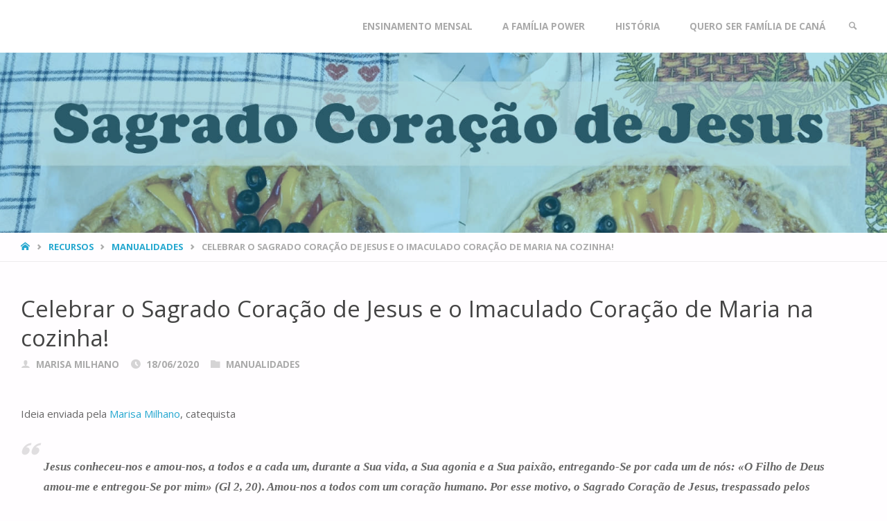

--- FILE ---
content_type: text/html; charset=UTF-8
request_url: https://www.familiasdecana.pt/blog/recursos/manualidades/celebrar-o-sagrado-coracao-de-jesus-e-o-imaculado-coracao-de-maria-na-cozinha/
body_size: 21749
content:
<!DOCTYPE html>
<html lang="pt-PT" xmlns:og="http://ogp.me/ns#" xmlns:fb="http://ogp.me/ns/fb#">
<head>
<meta name="viewport" content="width=device-width, user-scalable=yes, initial-scale=1.0">
<meta http-equiv="X-UA-Compatible" content="IE=edge" /><meta charset="UTF-8">
<link rel="profile" href="http://gmpg.org/xfn/11">
<title>Celebrar o Sagrado Coração de Jesus e o Imaculado Coração de Maria na cozinha! &#8211; Famílias de Caná</title>
<meta name='robots' content='max-image-preview:large' />
	<style>img:is([sizes="auto" i], [sizes^="auto," i]) { contain-intrinsic-size: 3000px 1500px }</style>
	<link rel='dns-prefetch' href='//fonts.googleapis.com' />
<link rel='dns-prefetch' href='//cdnjs.cloudflare.com' />
<link rel="alternate" type="application/rss+xml" title="Famílias de Caná &raquo; Feed" href="https://www.familiasdecana.pt/feed/" />
<link rel="alternate" type="application/rss+xml" title="Famílias de Caná &raquo; Feed de comentários" href="https://www.familiasdecana.pt/comments/feed/" />
<link rel="alternate" type="application/rss+xml" title="Feed de comentários de Famílias de Caná &raquo; Celebrar o Sagrado Coração de Jesus e o Imaculado Coração de Maria na cozinha!" href="https://www.familiasdecana.pt/blog/recursos/manualidades/celebrar-o-sagrado-coracao-de-jesus-e-o-imaculado-coracao-de-maria-na-cozinha/feed/" />
<script type="text/javascript">
/* <![CDATA[ */
window._wpemojiSettings = {"baseUrl":"https:\/\/s.w.org\/images\/core\/emoji\/16.0.1\/72x72\/","ext":".png","svgUrl":"https:\/\/s.w.org\/images\/core\/emoji\/16.0.1\/svg\/","svgExt":".svg","source":{"concatemoji":"https:\/\/www.familiasdecana.pt\/wp-includes\/js\/wp-emoji-release.min.js?ver=6.8.3"}};
/*! This file is auto-generated */
!function(s,n){var o,i,e;function c(e){try{var t={supportTests:e,timestamp:(new Date).valueOf()};sessionStorage.setItem(o,JSON.stringify(t))}catch(e){}}function p(e,t,n){e.clearRect(0,0,e.canvas.width,e.canvas.height),e.fillText(t,0,0);var t=new Uint32Array(e.getImageData(0,0,e.canvas.width,e.canvas.height).data),a=(e.clearRect(0,0,e.canvas.width,e.canvas.height),e.fillText(n,0,0),new Uint32Array(e.getImageData(0,0,e.canvas.width,e.canvas.height).data));return t.every(function(e,t){return e===a[t]})}function u(e,t){e.clearRect(0,0,e.canvas.width,e.canvas.height),e.fillText(t,0,0);for(var n=e.getImageData(16,16,1,1),a=0;a<n.data.length;a++)if(0!==n.data[a])return!1;return!0}function f(e,t,n,a){switch(t){case"flag":return n(e,"\ud83c\udff3\ufe0f\u200d\u26a7\ufe0f","\ud83c\udff3\ufe0f\u200b\u26a7\ufe0f")?!1:!n(e,"\ud83c\udde8\ud83c\uddf6","\ud83c\udde8\u200b\ud83c\uddf6")&&!n(e,"\ud83c\udff4\udb40\udc67\udb40\udc62\udb40\udc65\udb40\udc6e\udb40\udc67\udb40\udc7f","\ud83c\udff4\u200b\udb40\udc67\u200b\udb40\udc62\u200b\udb40\udc65\u200b\udb40\udc6e\u200b\udb40\udc67\u200b\udb40\udc7f");case"emoji":return!a(e,"\ud83e\udedf")}return!1}function g(e,t,n,a){var r="undefined"!=typeof WorkerGlobalScope&&self instanceof WorkerGlobalScope?new OffscreenCanvas(300,150):s.createElement("canvas"),o=r.getContext("2d",{willReadFrequently:!0}),i=(o.textBaseline="top",o.font="600 32px Arial",{});return e.forEach(function(e){i[e]=t(o,e,n,a)}),i}function t(e){var t=s.createElement("script");t.src=e,t.defer=!0,s.head.appendChild(t)}"undefined"!=typeof Promise&&(o="wpEmojiSettingsSupports",i=["flag","emoji"],n.supports={everything:!0,everythingExceptFlag:!0},e=new Promise(function(e){s.addEventListener("DOMContentLoaded",e,{once:!0})}),new Promise(function(t){var n=function(){try{var e=JSON.parse(sessionStorage.getItem(o));if("object"==typeof e&&"number"==typeof e.timestamp&&(new Date).valueOf()<e.timestamp+604800&&"object"==typeof e.supportTests)return e.supportTests}catch(e){}return null}();if(!n){if("undefined"!=typeof Worker&&"undefined"!=typeof OffscreenCanvas&&"undefined"!=typeof URL&&URL.createObjectURL&&"undefined"!=typeof Blob)try{var e="postMessage("+g.toString()+"("+[JSON.stringify(i),f.toString(),p.toString(),u.toString()].join(",")+"));",a=new Blob([e],{type:"text/javascript"}),r=new Worker(URL.createObjectURL(a),{name:"wpTestEmojiSupports"});return void(r.onmessage=function(e){c(n=e.data),r.terminate(),t(n)})}catch(e){}c(n=g(i,f,p,u))}t(n)}).then(function(e){for(var t in e)n.supports[t]=e[t],n.supports.everything=n.supports.everything&&n.supports[t],"flag"!==t&&(n.supports.everythingExceptFlag=n.supports.everythingExceptFlag&&n.supports[t]);n.supports.everythingExceptFlag=n.supports.everythingExceptFlag&&!n.supports.flag,n.DOMReady=!1,n.readyCallback=function(){n.DOMReady=!0}}).then(function(){return e}).then(function(){var e;n.supports.everything||(n.readyCallback(),(e=n.source||{}).concatemoji?t(e.concatemoji):e.wpemoji&&e.twemoji&&(t(e.twemoji),t(e.wpemoji)))}))}((window,document),window._wpemojiSettings);
/* ]]> */
</script>
<style id='wp-emoji-styles-inline-css' type='text/css'>

	img.wp-smiley, img.emoji {
		display: inline !important;
		border: none !important;
		box-shadow: none !important;
		height: 1em !important;
		width: 1em !important;
		margin: 0 0.07em !important;
		vertical-align: -0.1em !important;
		background: none !important;
		padding: 0 !important;
	}
</style>
<link rel='stylesheet' id='wp-block-library-css' href='https://www.familiasdecana.pt/wp-includes/css/dist/block-library/style.min.css?ver=6.8.3' type='text/css' media='all' />
<style id='classic-theme-styles-inline-css' type='text/css'>
/*! This file is auto-generated */
.wp-block-button__link{color:#fff;background-color:#32373c;border-radius:9999px;box-shadow:none;text-decoration:none;padding:calc(.667em + 2px) calc(1.333em + 2px);font-size:1.125em}.wp-block-file__button{background:#32373c;color:#fff;text-decoration:none}
</style>
<style id='pdfemb-pdf-embedder-viewer-style-inline-css' type='text/css'>
.wp-block-pdfemb-pdf-embedder-viewer{max-width:none}

</style>
<style id='global-styles-inline-css' type='text/css'>
:root{--wp--preset--aspect-ratio--square: 1;--wp--preset--aspect-ratio--4-3: 4/3;--wp--preset--aspect-ratio--3-4: 3/4;--wp--preset--aspect-ratio--3-2: 3/2;--wp--preset--aspect-ratio--2-3: 2/3;--wp--preset--aspect-ratio--16-9: 16/9;--wp--preset--aspect-ratio--9-16: 9/16;--wp--preset--color--black: #000000;--wp--preset--color--cyan-bluish-gray: #abb8c3;--wp--preset--color--white: #ffffff;--wp--preset--color--pale-pink: #f78da7;--wp--preset--color--vivid-red: #cf2e2e;--wp--preset--color--luminous-vivid-orange: #ff6900;--wp--preset--color--luminous-vivid-amber: #fcb900;--wp--preset--color--light-green-cyan: #7bdcb5;--wp--preset--color--vivid-green-cyan: #00d084;--wp--preset--color--pale-cyan-blue: #8ed1fc;--wp--preset--color--vivid-cyan-blue: #0693e3;--wp--preset--color--vivid-purple: #9b51e0;--wp--preset--color--accent-1: #24a7cf;--wp--preset--color--accent-2: #495d6d;--wp--preset--color--headings: #444;--wp--preset--color--sitetext: #666;--wp--preset--color--sitebg: #FFFDFF;--wp--preset--gradient--vivid-cyan-blue-to-vivid-purple: linear-gradient(135deg,rgba(6,147,227,1) 0%,rgb(155,81,224) 100%);--wp--preset--gradient--light-green-cyan-to-vivid-green-cyan: linear-gradient(135deg,rgb(122,220,180) 0%,rgb(0,208,130) 100%);--wp--preset--gradient--luminous-vivid-amber-to-luminous-vivid-orange: linear-gradient(135deg,rgba(252,185,0,1) 0%,rgba(255,105,0,1) 100%);--wp--preset--gradient--luminous-vivid-orange-to-vivid-red: linear-gradient(135deg,rgba(255,105,0,1) 0%,rgb(207,46,46) 100%);--wp--preset--gradient--very-light-gray-to-cyan-bluish-gray: linear-gradient(135deg,rgb(238,238,238) 0%,rgb(169,184,195) 100%);--wp--preset--gradient--cool-to-warm-spectrum: linear-gradient(135deg,rgb(74,234,220) 0%,rgb(151,120,209) 20%,rgb(207,42,186) 40%,rgb(238,44,130) 60%,rgb(251,105,98) 80%,rgb(254,248,76) 100%);--wp--preset--gradient--blush-light-purple: linear-gradient(135deg,rgb(255,206,236) 0%,rgb(152,150,240) 100%);--wp--preset--gradient--blush-bordeaux: linear-gradient(135deg,rgb(254,205,165) 0%,rgb(254,45,45) 50%,rgb(107,0,62) 100%);--wp--preset--gradient--luminous-dusk: linear-gradient(135deg,rgb(255,203,112) 0%,rgb(199,81,192) 50%,rgb(65,88,208) 100%);--wp--preset--gradient--pale-ocean: linear-gradient(135deg,rgb(255,245,203) 0%,rgb(182,227,212) 50%,rgb(51,167,181) 100%);--wp--preset--gradient--electric-grass: linear-gradient(135deg,rgb(202,248,128) 0%,rgb(113,206,126) 100%);--wp--preset--gradient--midnight: linear-gradient(135deg,rgb(2,3,129) 0%,rgb(40,116,252) 100%);--wp--preset--font-size--small: 9px;--wp--preset--font-size--medium: 20px;--wp--preset--font-size--large: 24px;--wp--preset--font-size--x-large: 42px;--wp--preset--font-size--normal: 15px;--wp--preset--font-size--larger: 38px;--wp--preset--spacing--20: 0.44rem;--wp--preset--spacing--30: 0.67rem;--wp--preset--spacing--40: 1rem;--wp--preset--spacing--50: 1.5rem;--wp--preset--spacing--60: 2.25rem;--wp--preset--spacing--70: 3.38rem;--wp--preset--spacing--80: 5.06rem;--wp--preset--shadow--natural: 6px 6px 9px rgba(0, 0, 0, 0.2);--wp--preset--shadow--deep: 12px 12px 50px rgba(0, 0, 0, 0.4);--wp--preset--shadow--sharp: 6px 6px 0px rgba(0, 0, 0, 0.2);--wp--preset--shadow--outlined: 6px 6px 0px -3px rgba(255, 255, 255, 1), 6px 6px rgba(0, 0, 0, 1);--wp--preset--shadow--crisp: 6px 6px 0px rgba(0, 0, 0, 1);}:where(.is-layout-flex){gap: 0.5em;}:where(.is-layout-grid){gap: 0.5em;}body .is-layout-flex{display: flex;}.is-layout-flex{flex-wrap: wrap;align-items: center;}.is-layout-flex > :is(*, div){margin: 0;}body .is-layout-grid{display: grid;}.is-layout-grid > :is(*, div){margin: 0;}:where(.wp-block-columns.is-layout-flex){gap: 2em;}:where(.wp-block-columns.is-layout-grid){gap: 2em;}:where(.wp-block-post-template.is-layout-flex){gap: 1.25em;}:where(.wp-block-post-template.is-layout-grid){gap: 1.25em;}.has-black-color{color: var(--wp--preset--color--black) !important;}.has-cyan-bluish-gray-color{color: var(--wp--preset--color--cyan-bluish-gray) !important;}.has-white-color{color: var(--wp--preset--color--white) !important;}.has-pale-pink-color{color: var(--wp--preset--color--pale-pink) !important;}.has-vivid-red-color{color: var(--wp--preset--color--vivid-red) !important;}.has-luminous-vivid-orange-color{color: var(--wp--preset--color--luminous-vivid-orange) !important;}.has-luminous-vivid-amber-color{color: var(--wp--preset--color--luminous-vivid-amber) !important;}.has-light-green-cyan-color{color: var(--wp--preset--color--light-green-cyan) !important;}.has-vivid-green-cyan-color{color: var(--wp--preset--color--vivid-green-cyan) !important;}.has-pale-cyan-blue-color{color: var(--wp--preset--color--pale-cyan-blue) !important;}.has-vivid-cyan-blue-color{color: var(--wp--preset--color--vivid-cyan-blue) !important;}.has-vivid-purple-color{color: var(--wp--preset--color--vivid-purple) !important;}.has-black-background-color{background-color: var(--wp--preset--color--black) !important;}.has-cyan-bluish-gray-background-color{background-color: var(--wp--preset--color--cyan-bluish-gray) !important;}.has-white-background-color{background-color: var(--wp--preset--color--white) !important;}.has-pale-pink-background-color{background-color: var(--wp--preset--color--pale-pink) !important;}.has-vivid-red-background-color{background-color: var(--wp--preset--color--vivid-red) !important;}.has-luminous-vivid-orange-background-color{background-color: var(--wp--preset--color--luminous-vivid-orange) !important;}.has-luminous-vivid-amber-background-color{background-color: var(--wp--preset--color--luminous-vivid-amber) !important;}.has-light-green-cyan-background-color{background-color: var(--wp--preset--color--light-green-cyan) !important;}.has-vivid-green-cyan-background-color{background-color: var(--wp--preset--color--vivid-green-cyan) !important;}.has-pale-cyan-blue-background-color{background-color: var(--wp--preset--color--pale-cyan-blue) !important;}.has-vivid-cyan-blue-background-color{background-color: var(--wp--preset--color--vivid-cyan-blue) !important;}.has-vivid-purple-background-color{background-color: var(--wp--preset--color--vivid-purple) !important;}.has-black-border-color{border-color: var(--wp--preset--color--black) !important;}.has-cyan-bluish-gray-border-color{border-color: var(--wp--preset--color--cyan-bluish-gray) !important;}.has-white-border-color{border-color: var(--wp--preset--color--white) !important;}.has-pale-pink-border-color{border-color: var(--wp--preset--color--pale-pink) !important;}.has-vivid-red-border-color{border-color: var(--wp--preset--color--vivid-red) !important;}.has-luminous-vivid-orange-border-color{border-color: var(--wp--preset--color--luminous-vivid-orange) !important;}.has-luminous-vivid-amber-border-color{border-color: var(--wp--preset--color--luminous-vivid-amber) !important;}.has-light-green-cyan-border-color{border-color: var(--wp--preset--color--light-green-cyan) !important;}.has-vivid-green-cyan-border-color{border-color: var(--wp--preset--color--vivid-green-cyan) !important;}.has-pale-cyan-blue-border-color{border-color: var(--wp--preset--color--pale-cyan-blue) !important;}.has-vivid-cyan-blue-border-color{border-color: var(--wp--preset--color--vivid-cyan-blue) !important;}.has-vivid-purple-border-color{border-color: var(--wp--preset--color--vivid-purple) !important;}.has-vivid-cyan-blue-to-vivid-purple-gradient-background{background: var(--wp--preset--gradient--vivid-cyan-blue-to-vivid-purple) !important;}.has-light-green-cyan-to-vivid-green-cyan-gradient-background{background: var(--wp--preset--gradient--light-green-cyan-to-vivid-green-cyan) !important;}.has-luminous-vivid-amber-to-luminous-vivid-orange-gradient-background{background: var(--wp--preset--gradient--luminous-vivid-amber-to-luminous-vivid-orange) !important;}.has-luminous-vivid-orange-to-vivid-red-gradient-background{background: var(--wp--preset--gradient--luminous-vivid-orange-to-vivid-red) !important;}.has-very-light-gray-to-cyan-bluish-gray-gradient-background{background: var(--wp--preset--gradient--very-light-gray-to-cyan-bluish-gray) !important;}.has-cool-to-warm-spectrum-gradient-background{background: var(--wp--preset--gradient--cool-to-warm-spectrum) !important;}.has-blush-light-purple-gradient-background{background: var(--wp--preset--gradient--blush-light-purple) !important;}.has-blush-bordeaux-gradient-background{background: var(--wp--preset--gradient--blush-bordeaux) !important;}.has-luminous-dusk-gradient-background{background: var(--wp--preset--gradient--luminous-dusk) !important;}.has-pale-ocean-gradient-background{background: var(--wp--preset--gradient--pale-ocean) !important;}.has-electric-grass-gradient-background{background: var(--wp--preset--gradient--electric-grass) !important;}.has-midnight-gradient-background{background: var(--wp--preset--gradient--midnight) !important;}.has-small-font-size{font-size: var(--wp--preset--font-size--small) !important;}.has-medium-font-size{font-size: var(--wp--preset--font-size--medium) !important;}.has-large-font-size{font-size: var(--wp--preset--font-size--large) !important;}.has-x-large-font-size{font-size: var(--wp--preset--font-size--x-large) !important;}
:where(.wp-block-post-template.is-layout-flex){gap: 1.25em;}:where(.wp-block-post-template.is-layout-grid){gap: 1.25em;}
:where(.wp-block-columns.is-layout-flex){gap: 2em;}:where(.wp-block-columns.is-layout-grid){gap: 2em;}
:root :where(.wp-block-pullquote){font-size: 1.5em;line-height: 1.6;}
</style>
<link rel='stylesheet' id='wp_podcastify_shared-css' href='https://www.familiasdecana.pt/wp-content/plugins/podcastify/dist/css/shared-style.css?ver=1.1.0' type='text/css' media='all' />
<link rel='stylesheet' id='wp_podcastify_frontend-css' href='https://www.familiasdecana.pt/wp-content/plugins/podcastify/dist/css/style.css?ver=1.1.0' type='text/css' media='all' />
<link rel='stylesheet' id='wpp-google-fonts-css' href='https://fonts.googleapis.com/css2?family=Montserrat%3Awght%40300%3B400%3B500%3B700&#038;display=swap&#038;ver=6.8.3' type='text/css' media='all' />
<link rel='stylesheet' id='font-awesome-css' href='https://cdnjs.cloudflare.com/ajax/libs/font-awesome/5.12.0-2/css/all.min.css?ver=1.1.0' type='text/css' media='all' />
<link rel='stylesheet' id='cwp-style-css' href='https://www.familiasdecana.pt/wp-content/plugins/comments-widget-plus/assets/css/cwp.css?ver=1.3' type='text/css' media='all' />
<link rel='stylesheet' id='related-posts-by-taxonomy-css' href='https://www.familiasdecana.pt/wp-content/plugins/related-posts-by-taxonomy/includes/assets/css/styles.css?ver=6.8.3' type='text/css' media='all' />
<link rel='stylesheet' id='rpt_front_style-css' href='https://www.familiasdecana.pt/wp-content/plugins/related-posts-thumbnails/assets/css/front.css?ver=4.2.1' type='text/css' media='all' />
<link rel='stylesheet' id='stcr-font-awesome-css' href='https://www.familiasdecana.pt/wp-content/plugins/subscribe-to-comments-reloaded/includes/css/font-awesome.min.css?ver=6.8.3' type='text/css' media='all' />
<link rel='stylesheet' id='wc-gallery-style-css' href='https://www.familiasdecana.pt/wp-content/plugins/wc-gallery/includes/css/style.css?ver=1.67' type='text/css' media='all' />
<link rel='stylesheet' id='wc-gallery-popup-style-css' href='https://www.familiasdecana.pt/wp-content/plugins/wc-gallery/includes/css/magnific-popup.css?ver=1.1.0' type='text/css' media='all' />
<link rel='stylesheet' id='wc-gallery-flexslider-style-css' href='https://www.familiasdecana.pt/wp-content/plugins/wc-gallery/includes/vendors/flexslider/flexslider.css?ver=2.6.1' type='text/css' media='all' />
<link rel='stylesheet' id='wc-gallery-owlcarousel-style-css' href='https://www.familiasdecana.pt/wp-content/plugins/wc-gallery/includes/vendors/owlcarousel/assets/owl.carousel.css?ver=2.1.4' type='text/css' media='all' />
<link rel='stylesheet' id='wc-gallery-owlcarousel-theme-style-css' href='https://www.familiasdecana.pt/wp-content/plugins/wc-gallery/includes/vendors/owlcarousel/assets/owl.theme.default.css?ver=2.1.4' type='text/css' media='all' />
<link rel='stylesheet' id='wonderplugin-slider-css-css' href='https://www.familiasdecana.pt/wp-content/plugins/wonderplugin-slider-lite/engine/wonderpluginsliderengine.css?ver=14.0' type='text/css' media='all' />
<link rel='stylesheet' id='wpos-slick-style-css' href='https://www.familiasdecana.pt/wp-content/plugins/wp-responsive-recent-post-slider/assets/css/slick.css?ver=3.6.5' type='text/css' media='all' />
<link rel='stylesheet' id='wppsac-public-style-css' href='https://www.familiasdecana.pt/wp-content/plugins/wp-responsive-recent-post-slider/assets/css/recent-post-style.css?ver=3.6.5' type='text/css' media='all' />
<link rel='stylesheet' id='wp-mcm-styles-css' href='https://www.familiasdecana.pt/wp-content/plugins/wp-media-category-management/css/wp-mcm-styles.css?ver=2.4.1.1' type='text/css' media='all' />
<link rel='stylesheet' id='septera-themefonts-css' href='https://www.familiasdecana.pt/wp-content/themes/septera/resources/fonts/fontfaces.css?ver=1.5.1.1' type='text/css' media='all' />
<link rel='stylesheet' id='septera-googlefonts-css' href='//fonts.googleapis.com/css?family=Open+Sans%3A%7COpen+Sans%3A100%2C200%2C300%2C400%2C500%2C600%2C700%2C800%2C900%7COpen+Sans%3A700%7COpen+Sans%3A400&#038;ver=1.5.1.1' type='text/css' media='all' />
<link rel='stylesheet' id='septera-main-css' href='https://www.familiasdecana.pt/wp-content/themes/septera/style.css?ver=1.5.1.1' type='text/css' media='all' />
<style id='septera-main-inline-css' type='text/css'>
 body:not(.septera-landing-page) #container, #site-header-main-inside, #colophon-inside, #footer-inside, #breadcrumbs-container-inside { margin: 0 auto; max-width: 1320px; } #site-header-main { left: 0; right: 0; } #primary { width: 300px; } #secondary { width: 340px; } #container.one-column .main { width: 100%; } #container.two-columns-right #secondary { float: right; } #container.two-columns-right .main, .two-columns-right #breadcrumbs { width: calc( 100% - 340px ); float: left; } #container.two-columns-left #primary { float: left; } #container.two-columns-left .main, .two-columns-left #breadcrumbs { width: calc( 100% - 300px ); float: right; } #container.three-columns-right #primary, #container.three-columns-left #primary, #container.three-columns-sided #primary { float: left; } #container.three-columns-right #secondary, #container.three-columns-left #secondary, #container.three-columns-sided #secondary { float: left; } #container.three-columns-right #primary, #container.three-columns-left #secondary { margin-left: 0%; margin-right: 0%; } #container.three-columns-right .main, .three-columns-right #breadcrumbs { width: calc( 100% - 640px ); float: left; } #container.three-columns-left .main, .three-columns-left #breadcrumbs { width: calc( 100% - 640px ); float: right; } #container.three-columns-sided #secondary { float: right; } #container.three-columns-sided .main, .three-columns-sided #breadcrumbs { width: calc( 100% - 640px ); float: right; } .three-columns-sided #breadcrumbs { margin: 0 calc( 0% + 340px ) 0 -1920px; } #site-text { clip: rect(1px, 1px, 1px, 1px); height: 1px; overflow: hidden; position: absolute !important; width: 1px; word-wrap: normal !important; } html { font-family: Open Sans; font-size: 15px; font-weight: 400; line-height: 1.8; } #site-title { font-family: Open Sans; font-size: 120%; font-weight: 700; } #access ul li a { font-family: Open Sans; font-size: 90%; font-weight: 700; } .widget-title { font-family: Open Sans; font-size: 100%; font-weight: 700; } .widget-container { font-family: Open Sans; font-size: 100%; font-weight: 400; } .entry-title, #reply-title { font-family: Open Sans; font-size: 220%; font-weight: 400; } .entry-title.singular-title { font-size: 220%; } .content-masonry .entry-title { font-size: 136.4%; } h1 { font-size: 2.3em; } h2 { font-size: 2em; } h3 { font-size: 1.7em; } h4 { font-size: 1.4em; } h5 { font-size: 1.1em; } h6 { font-size: 0.8em; } h1, h2, h3, h4, h5, h6 { font-family: Open Sans; font-weight: 700; } body { color: #666; background-color: #FFFDFF; } @media (min-width: 1152px) { .septera-over-menu #site-title a, .septera-over-menu #access > div > ul > li, .septera-over-menu #access > div > ul > li > a, .septera-over-menu #sheader.socials a::before { color: #FFF; } .septera-landing-page.septera-over-menu #site-title a, .septera-landing-page.septera-over-menu #access > div > ul > li, .septera-landing-page.septera-over-menu #access > div > ul > li > a, .septera-landing-page.septera-over-menu #sheader.socials a::before { color: #FFF; } } .lp-staticslider .staticslider-caption-title, .seriousslider.seriousslider-theme .seriousslider-caption-title, .lp-staticslider .staticslider-caption-text, .seriousslider.seriousslider-theme .seriousslider-caption-text, .lp-staticslider .staticslider-caption-text a { color: #FFF; } #site-header-main, #access ul ul, .menu-search-animated .searchform input[type="search"], #access::after, .septera-over-menu .header-fixed#site-header-main, .septera-over-menu .header-fixed#site-header-main #access:after { background-color: #FFF; } .septera-over-menu .header-fixed#site-header-main #site-title a { color: #24a7cf; } #access > div > ul > li, #access > div > ul > li > a, .septera-over-menu .header-fixed#site-header-main #access > div > ul > li:not([class*='current']), .septera-over-menu .header-fixed#site-header-main #access > div > ul > li:not([class*='current']) > a, .septera-over-menu .header-fixed#site-header-main #sheader.socials a::before, #sheader.socials a::before, #mobile-menu { color: #AAA; } #access ul.sub-menu li a, #access ul.children li a { color: #888; } #access ul.sub-menu li a, #access ul.children li a { background-color: #FFF; } #access > div > ul > li a:hover, #access > div > ul > li:hover, .septera-over-menu .header-fixed#site-header-main #access > div > ul > li > a:hover, .septera-over-menu .header-fixed#site-header-main #access > div > ul > li:hover, .septera-over-menu .header-fixed#site-header-main #sheader.socials a:hover::before, #sheader.socials a:hover::before { color: #24a7cf; } #access > div > ul > li.current_page_item > a, #access > div > ul > li.current-menu-item > a, #access > div > ul > li.current_page_ancestor > a, #access > div > ul > li.current-menu-ancestor > a, #access .sub-menu, #access .children, .septera-over-menu .header-fixed#site-header-main #access > div > ul > li > a { color: #495d6d; } #access ul.children > li.current_page_item > a, #access ul.sub-menu > li.current-menu-item > a, #access ul.children > li.current_page_ancestor > a, #access ul.sub-menu > li.current-menu-ancestor > a { color: #495d6d; } .searchform .searchsubmit { color: #666; } .searchform:hover input[type="search"], .searchform input[type="search"]:focus { border-color: #24a7cf; } body:not(.septera-landing-page) .main, #lp-posts, #lp-page, .searchform { background-color: #FFFDFF; } .pagination span, .pagination a { background-color: #f3f1f3; } #breadcrumbs-container { border-bottom-color: #eeecee; background-color: #fffdff; } #primary { background-color: #EEEFF0; } #secondary { background-color: #F7F8F9; } #colophon, #footer { background-color: #2e3038; color: #AAA; } .entry-title a:active, .entry-title a:hover { color: #24a7cf; } span.entry-format { color: #24a7cf; } .format-aside { border-top-color: #FFFDFF; } article.hentry .post-thumbnail-container { background-color: rgba(102,102,102,0.15); } article.hentry .post-thumbnail-container a::after { background-color: #24a7cf; } .entry-content blockquote::before, .entry-content blockquote::after { color: rgba(102,102,102,0.2); } .entry-content h1, .entry-content h2, .entry-content h3, .entry-content h4, .lp-text-content h1, .lp-text-content h2, .lp-text-content h3, .lp-text-content h4, .entry-title { color: #444; } a { color: #24a7cf; } a:hover, .entry-meta span a:hover, .comments-link a:hover { color: #495d6d; } .entry-meta span.comments-link { top: 0.68em;} .continue-reading-link { color: #24a7cf; background-color: #f5f3f5} .continue-reading-link:hover { color: #495d6d; } .socials a:before { color: #24a7cf; } .socials a:hover:before { color: #495d6d; } .septera-normalizedtags #content .tagcloud a { color: #FFFDFF; background-color: #24a7cf; } .septera-normalizedtags #content .tagcloud a:hover { background-color: #495d6d; } #toTop { background-color: rgba(230,228,230,0.8); color: #24a7cf; } #toTop:hover { background-color: #24a7cf; color: #FFFDFF; } .entry-meta .icon-metas:before { color: #ababab; } .septera-caption-one .main .wp-caption .wp-caption-text { border-bottom-color: #eeecee; } .septera-caption-two .main .wp-caption .wp-caption-text { background-color: #f5f3f5; } .septera-image-one .entry-content img[class*="align"], .septera-image-one .entry-summary img[class*="align"], .septera-image-two .entry-content img[class*='align'], .septera-image-two .entry-summary img[class*='align'] { border-color: #eeecee; } .septera-image-five .entry-content img[class*='align'], .septera-image-five .entry-summary img[class*='align'] { border-color: #24a7cf; } /* diffs */ span.edit-link a.post-edit-link, span.edit-link a.post-edit-link:hover, span.edit-link .icon-edit:before { color: #212121; } .searchform { border-color: #ebe9eb; } .entry-meta span, .entry-meta a, .entry-utility span, .entry-utility a, .entry-meta time, #breadcrumbs-nav, .footermenu ul li span.sep { color: #ababab; } .entry-meta span.entry-sticky { background-color: #ababab; color: #FFFDFF; } #footer-separator { background: #3d3f47; } #commentform { max-width:650px;} code, #nav-below .nav-previous a:before, #nav-below .nav-next a:before { background-color: #eeecee; } pre, .page-link > span, .comment-author, .commentlist .comment-body, .commentlist .pingback { border-color: #eeecee; } .page-header.pad-container, #author-info { background-color: #f5f3f5; } .comment-meta a { color: #c9c9c9; } .commentlist .reply a { color: #b5b5b5; } select, input[type], textarea { color: #666; border-color: #f0eef0; } input[type]:hover, textarea:hover, select:hover, input[type]:focus, textarea:focus, select:focus { background: #f0eef0; } button, input[type="button"], input[type="submit"], input[type="reset"] { background-color: #24a7cf; color: #FFFDFF; } button:hover, input[type="button"]:hover, input[type="submit"]:hover, input[type="reset"]:hover { background-color: #495d6d; } hr { background-color: #f0eef0; } /* gutenberg */ .wp-block-image.alignwide { margin-left: calc( ( 0% + 2.5em ) * -1 ); margin-right: calc( ( 0% + 2.5em ) * -1 ); } .wp-block-image.alignwide img { width: calc( 100% + 5em ); max-width: calc( 100% + 5em ); } .has-accent-1-color, .has-accent-1-color:hover { color: #24a7cf; } .has-accent-2-color, .has-accent-2-color:hover { color: #495d6d; } .has-headings-color, .has-headings-color:hover { color: #444; } .has-sitetext-color, .has-sitetext-color:hover { color: #666; } .has-sitebg-color, .has-sitebg-color:hover { color: #FFFDFF; } .has-accent-1-background-color { background-color: #24a7cf; } .has-accent-2-background-color { background-color: #495d6d; } .has-headings-background-color { background-color: #444; } .has-sitetext-background-color { background-color: #666; } .has-sitebg-background-color { background-color: #FFFDFF; } .has-small-font-size { font-size: 9px; } .has-regular-font-size { font-size: 15px; } .has-large-font-size { font-size: 24px; } .has-larger-font-size { font-size: 38px; } .has-huge-font-size { font-size: 38px; } /* woocommerce */ .woocommerce-page #respond input#submit.alt, .woocommerce a.button.alt, .woocommerce-page button.button.alt, .woocommerce input.button.alt, .woocommerce #respond input#submit, .woocommerce a.button, .woocommerce button.button, .woocommerce input.button { background-color: #24a7cf; color: #FFFDFF; line-height: 1.8; } .woocommerce #respond input#submit:hover, .woocommerce a.button:hover, .woocommerce button.button:hover, .woocommerce input.button:hover { background-color: #46c9f1; color: #FFFDFF;} .woocommerce-page #respond input#submit.alt, .woocommerce a.button.alt, .woocommerce-page button.button.alt, .woocommerce input.button.alt { background-color: #495d6d; color: #FFFDFF; line-height: 1.8; } .woocommerce-page #respond input#submit.alt:hover, .woocommerce a.button.alt:hover, .woocommerce-page button.button.alt:hover, .woocommerce input.button.alt:hover { background-color: #6b7f8f; color: #FFFDFF;} .woocommerce div.product .woocommerce-tabs ul.tabs li.active { border-bottom-color: #FFFDFF; } .woocommerce #respond input#submit.alt.disabled, .woocommerce #respond input#submit.alt.disabled:hover, .woocommerce #respond input#submit.alt:disabled, .woocommerce #respond input#submit.alt:disabled:hover, .woocommerce #respond input#submit.alt[disabled]:disabled, .woocommerce #respond input#submit.alt[disabled]:disabled:hover, .woocommerce a.button.alt.disabled, .woocommerce a.button.alt.disabled:hover, .woocommerce a.button.alt:disabled, .woocommerce a.button.alt:disabled:hover, .woocommerce a.button.alt[disabled]:disabled, .woocommerce a.button.alt[disabled]:disabled:hover, .woocommerce button.button.alt.disabled, .woocommerce button.button.alt.disabled:hover, .woocommerce button.button.alt:disabled, .woocommerce button.button.alt:disabled:hover, .woocommerce button.button.alt[disabled]:disabled, .woocommerce button.button.alt[disabled]:disabled:hover, .woocommerce input.button.alt.disabled, .woocommerce input.button.alt.disabled:hover, .woocommerce input.button.alt:disabled, .woocommerce input.button.alt:disabled:hover, .woocommerce input.button.alt[disabled]:disabled, .woocommerce input.button.alt[disabled]:disabled:hover { background-color: #495d6d; } .woocommerce ul.products li.product .price, .woocommerce div.product p.price, .woocommerce div.product span.price { color: #989898 } #add_payment_method #payment, .woocommerce-cart #payment, .woocommerce-checkout #payment { background: #f5f3f5; } .woocommerce .main .page-title { /*font-size: -0.274em;*/ } /* mobile menu */ nav#mobile-menu { background-color: #FFF; } #mobile-menu .mobile-arrow { color: #666; } .main .entry-content, .main .entry-summary { text-align: inherit; } .main p, .main ul, .main ol, .main dd, .main pre, .main hr { margin-bottom: 1em; } .main p { text-indent: 0em; } .main a.post-featured-image { background-position: center center; } #header-widget-area { width: 33%; right: 10px; } .septera-stripped-table .main thead th, .septera-bordered-table .main thead th, .septera-stripped-table .main td, .septera-stripped-table .main th, .septera-bordered-table .main th, .septera-bordered-table .main td { border-color: #e9e7e9; } .septera-clean-table .main th, .septera-stripped-table .main tr:nth-child(even) td, .septera-stripped-table .main tr:nth-child(even) th { background-color: #f6f4f6; } .septera-cropped-featured .main .post-thumbnail-container { height: 300px; } .septera-responsive-featured .main .post-thumbnail-container { max-height: 300px; height: auto; } article.hentry .article-inner, #content-masonry article.hentry .article-inner { padding: 0%; } #site-header-main { height:76px; } #access .menu-search-animated .searchform { top: 78px; } .menu-search-animated, #sheader, .identity, #nav-toggle { height:76px; line-height:76px; } #access div > ul > li > a { line-height:76px; } #branding { height:76px; } #header-widget-area { top:86px; } .septera-responsive-headerimage #masthead #header-image-main-inside { max-height: 260px; } .septera-cropped-headerimage #masthead div.header-image { height: 260px; } #masthead #site-header-main { position: fixed; } .septera-fixed-menu #header-image-main { margin-top: 76px; } .lp-staticslider .staticslider-caption-text a { border-color: #FFF; } .lp-staticslider .staticslider-caption, .seriousslider.seriousslider-theme .seriousslider-caption, .septera-landing-page .lp-blocks-inside, .septera-landing-page .lp-boxes-inside, .septera-landing-page .lp-text-inside, .septera-landing-page .lp-posts-inside, .septera-landing-page .lp-page-inside, .septera-landing-page .lp-section-header, .septera-landing-page .content-widget { max-width: 1320px; } .septera-landing-page .content-widget { margin: 0 auto; } .seriousslider-theme .seriousslider-caption-buttons a:nth-child(2n+1), a.staticslider-button:nth-child(2n+1) { color: #666; border-color: #FFFDFF; background-color: #FFFDFF; } .seriousslider-theme .seriousslider-caption-buttons a:nth-child(2n+1):hover, a.staticslider-button:nth-child(2n+1):hover { color: #FFFDFF; } .seriousslider-theme .seriousslider-caption-buttons a:nth-child(2n), a.staticslider-button:nth-child(2n) { border-color: #FFFDFF; color: #FFFDFF; } .seriousslider-theme .seriousslider-caption-buttons a:nth-child(2n):hover, .staticslider-button:nth-child(2n):hover { color: #666; background-color: #FFFDFF; } .lp-staticslider::before, .lp-dynamic-slider .item > a::before, #header-image-main::before { background-color: #24a7cf; } .lp-staticslider::before, .lp-dynamic-slider .item > a::before, #header-image-main::before { z-index: 2; } .lp-staticslider-image, .header-image, .seriousslider .item-image { -webkit-filter: grayscale(38%) brightness(110%); filter: grayscale(38%) brightness(110%); } @-webkit-keyframes animation-slider-overlay { to { opacity: 0.38; } } @keyframes animation-slider-overlay { to { opacity: 0.38; } } .lp-dynamic-slider .item > a::before { opacity: 0.38; } .lp-blocks { background-color: #ffffff; } .lp-boxes { background-color: #ffffff; } .lp-text { background-color: #ffffff; } .staticslider-caption-container, .lp-dynamic-slider { background-color: #8224e3; } .lp-block > i::before { color: #24a7cf; } .lp-block:hover i::before { color: #495d6d; } .lp-block i::after { background-color: #24a7cf; } .lp-blocks .lp-block:hover .lp-block-title { color: #24a7cf; } .lp-blocks .lp-block:hover i::after { background-color: #495d6d; } .lp-block-text, .lp-boxes-static .lp-box-text, .lp-section-desc { color: #8e8e8e; } .lp-boxes .lp-box .lp-box-image { height: 300px; } .lp-boxes.lp-boxes-animated .lp-box:hover .lp-box-text { max-height: 200px; } .lp-boxes .lp-box .lp-box-image { height: 400px; } .lp-boxes.lp-boxes-animated .lp-box:hover .lp-box-text { max-height: 300px; } .lp-boxes-animated .lp-box-readmore:hover { color: #24a7cf; opacity: .7; } .lp-boxes-static .lp-box-overlay { background-color: rgba(36,167,207, 0.9); } #cryout_ajax_more_trigger { background-color: #24a7cf; color: #FFFDFF;} .lpbox-rnd1 { background-color: #c8c6c8; } .lpbox-rnd2 { background-color: #c3c1c3; } .lpbox-rnd3 { background-color: #bebcbe; } .lpbox-rnd4 { background-color: #b9b7b9; } .lpbox-rnd5 { background-color: #b4b2b4; } .lpbox-rnd6 { background-color: #afadaf; } .lpbox-rnd7 { background-color: #aaa8aa; } .lpbox-rnd8 { background-color: #a5a3a5; } 
</style>
<link rel='stylesheet' id='cryout-serious-slider-style-css' href='https://www.familiasdecana.pt/wp-content/plugins/cryout-serious-slider/resources/style.css?ver=1.2.7' type='text/css' media='all' />
<link rel='stylesheet' id='msl-main-css' href='https://www.familiasdecana.pt/wp-content/plugins/master-slider/public/assets/css/masterslider.main.css?ver=3.10.9' type='text/css' media='all' />
<link rel='stylesheet' id='msl-custom-css' href='https://www.familiasdecana.pt/wp-content/uploads/master-slider/custom.css?ver=1.4' type='text/css' media='all' />
<!--n2css--><script type="text/javascript" id="image-watermark-no-right-click-js-before">
/* <![CDATA[ */
var iwArgsNoRightClick = {"rightclick":"Y","draganddrop":"Y"};
/* ]]> */
</script>
<script type="text/javascript" src="https://www.familiasdecana.pt/wp-content/plugins/image-watermark/js/no-right-click.js?ver=1.8.0" id="image-watermark-no-right-click-js"></script>
<script type="text/javascript" src="https://www.familiasdecana.pt/wp-includes/js/jquery/jquery.min.js?ver=3.7.1" id="jquery-core-js"></script>
<script type="text/javascript" src="https://www.familiasdecana.pt/wp-includes/js/jquery/jquery-migrate.min.js?ver=3.4.1" id="jquery-migrate-js"></script>
<script type="text/javascript" src="https://www.familiasdecana.pt/wp-content/plugins/wonderplugin-slider-lite/engine/wonderpluginsliderskins.js?ver=14.0" id="wonderplugin-slider-skins-script-js"></script>
<script type="text/javascript" src="https://www.familiasdecana.pt/wp-content/plugins/wonderplugin-slider-lite/engine/wonderpluginslider.js?ver=14.0" id="wonderplugin-slider-script-js"></script>
<!--[if lt IE 9]>
<script type="text/javascript" src="https://www.familiasdecana.pt/wp-content/themes/septera/resources/js/html5shiv.min.js?ver=1.5.1.1" id="septera-html5shiv-js"></script>
<![endif]-->
<script type="text/javascript" src="https://www.familiasdecana.pt/wp-content/plugins/cryout-serious-slider/resources/jquery.mobile.custom.min.js?ver=1.2.7" id="cryout-serious-slider-jquerymobile-js"></script>
<script type="text/javascript" src="https://www.familiasdecana.pt/wp-content/plugins/cryout-serious-slider/resources/slider.js?ver=1.2.7" id="cryout-serious-slider-script-js"></script>
<link rel="https://api.w.org/" href="https://www.familiasdecana.pt/wp-json/" /><link rel="alternate" title="JSON" type="application/json" href="https://www.familiasdecana.pt/wp-json/wp/v2/posts/16837" /><link rel="EditURI" type="application/rsd+xml" title="RSD" href="https://www.familiasdecana.pt/xmlrpc.php?rsd" />
<meta name="generator" content="WordPress 6.8.3" />
<link rel="canonical" href="https://www.familiasdecana.pt/blog/recursos/manualidades/celebrar-o-sagrado-coracao-de-jesus-e-o-imaculado-coracao-de-maria-na-cozinha/" />
<link rel='shortlink' href='https://www.familiasdecana.pt/?p=16837' />
<link rel="alternate" title="oEmbed (JSON)" type="application/json+oembed" href="https://www.familiasdecana.pt/wp-json/oembed/1.0/embed?url=https%3A%2F%2Fwww.familiasdecana.pt%2Fblog%2Frecursos%2Fmanualidades%2Fcelebrar-o-sagrado-coracao-de-jesus-e-o-imaculado-coracao-de-maria-na-cozinha%2F" />
<link rel="alternate" title="oEmbed (XML)" type="text/xml+oembed" href="https://www.familiasdecana.pt/wp-json/oembed/1.0/embed?url=https%3A%2F%2Fwww.familiasdecana.pt%2Fblog%2Frecursos%2Fmanualidades%2Fcelebrar-o-sagrado-coracao-de-jesus-e-o-imaculado-coracao-de-maria-na-cozinha%2F&#038;format=xml" />
<meta name="generator" content="Redux 4.5.7" /><script>var ms_grabbing_curosr = 'https://www.familiasdecana.pt/wp-content/plugins/master-slider/public/assets/css/common/grabbing.cur', ms_grab_curosr = 'https://www.familiasdecana.pt/wp-content/plugins/master-slider/public/assets/css/common/grab.cur';</script>
<meta name="generator" content="MasterSlider 3.10.9 - Responsive Touch Image Slider | avt.li/msf" />
<script type="text/javascript">//<![CDATA[
  function external_links_in_new_windows_loop() {
    if (!document.links) {
      document.links = document.getElementsByTagName('a');
    }
    var change_link = false;
    var force = '';
    var ignore = '';

    for (var t=0; t<document.links.length; t++) {
      var all_links = document.links[t];
      change_link = false;
      
      if(document.links[t].hasAttribute('onClick') == false) {
        // forced if the address starts with http (or also https), but does not link to the current domain
        if(all_links.href.search(/^http/) != -1 && all_links.href.search('www.familiasdecana.pt') == -1 && all_links.href.search(/^#/) == -1) {
          // console.log('Changed ' + all_links.href);
          change_link = true;
        }
          
        if(force != '' && all_links.href.search(force) != -1) {
          // forced
          // console.log('force ' + all_links.href);
          change_link = true;
        }
        
        if(ignore != '' && all_links.href.search(ignore) != -1) {
          // console.log('ignore ' + all_links.href);
          // ignored
          change_link = false;
        }

        if(change_link == true) {
          // console.log('Changed ' + all_links.href);
          document.links[t].setAttribute('onClick', 'javascript:window.open(\'' + all_links.href.replace(/'/g, '') + '\', \'_blank\', \'noopener\'); return false;');
          document.links[t].removeAttribute('target');
        }
      }
    }
  }
  
  // Load
  function external_links_in_new_windows_load(func)
  {  
    var oldonload = window.onload;
    if (typeof window.onload != 'function'){
      window.onload = func;
    } else {
      window.onload = function(){
        oldonload();
        func();
      }
    }
  }

  external_links_in_new_windows_load(external_links_in_new_windows_loop);
  //]]></script>

        <style>
            #related_posts_thumbnails li {
                border-right: 1px solid #dddddd;
                background-color: #ffffff            }

            #related_posts_thumbnails li:hover {
                background-color: #eeeeee;
            }

            .relpost_content {
                font-size: 12px;
                color: #333333;
            }

            .relpost-block-single {
                background-color: #ffffff;
                border-right: 1px solid #dddddd;
                border-left: 1px solid #dddddd;
                margin-right: -1px;
            }

            .relpost-block-single:hover {
                background-color: #eeeeee;
            }
        </style>

        		<style type="text/css">.pp-podcast {opacity: 0;}</style>
		<!-- Analytics by WP Statistics - https://wp-statistics.com -->
<link rel="author" href="http://umajovemcatolica.blogs.sapo.pt">      <meta name="onesignal" content="wordpress-plugin"/>
            <script>

      window.OneSignalDeferred = window.OneSignalDeferred || [];

      OneSignalDeferred.push(function(OneSignal) {
        var oneSignal_options = {};
        window._oneSignalInitOptions = oneSignal_options;

        oneSignal_options['serviceWorkerParam'] = { scope: '/' };
oneSignal_options['serviceWorkerPath'] = 'OneSignalSDKWorker.js.php';

        OneSignal.Notifications.setDefaultUrl("https://www.familiasdecana.pt");

        oneSignal_options['wordpress'] = true;
oneSignal_options['appId'] = 'e60d4f74-3333-4deb-8b2d-82de28e7d384';
oneSignal_options['allowLocalhostAsSecureOrigin'] = true;
oneSignal_options['welcomeNotification'] = { };
oneSignal_options['welcomeNotification']['disable'] = true;
oneSignal_options['path'] = "https://www.familiasdecana.pt/wp-content/plugins/onesignal-free-web-push-notifications/sdk_files/";
oneSignal_options['safari_web_id'] = "web.onesignal.auto.3377791d-2467-4a62-9fdc-3aca1a0bc947";
oneSignal_options['promptOptions'] = { };
oneSignal_options['notifyButton'] = { };
oneSignal_options['notifyButton']['enable'] = true;
oneSignal_options['notifyButton']['position'] = 'bottom-right';
oneSignal_options['notifyButton']['theme'] = 'default';
oneSignal_options['notifyButton']['size'] = 'medium';
oneSignal_options['notifyButton']['showCredit'] = true;
              OneSignal.init(window._oneSignalInitOptions);
              OneSignal.Slidedown.promptPush()      });

      function documentInitOneSignal() {
        var oneSignal_elements = document.getElementsByClassName("OneSignal-prompt");

        var oneSignalLinkClickHandler = function(event) { OneSignal.Notifications.requestPermission(); event.preventDefault(); };        for(var i = 0; i < oneSignal_elements.length; i++)
          oneSignal_elements[i].addEventListener('click', oneSignalLinkClickHandler, false);
      }

      if (document.readyState === 'complete') {
           documentInitOneSignal();
      }
      else {
           window.addEventListener("load", function(event){
               documentInitOneSignal();
          });
      }
    </script>
<link rel="icon" href="https://www.familiasdecana.pt/wp-content/uploads/2018/03/cropped-logo_ico-1-32x32.png" sizes="32x32" />
<link rel="icon" href="https://www.familiasdecana.pt/wp-content/uploads/2018/03/cropped-logo_ico-1-192x192.png" sizes="192x192" />
<link rel="apple-touch-icon" href="https://www.familiasdecana.pt/wp-content/uploads/2018/03/cropped-logo_ico-1-180x180.png" />
<meta name="msapplication-TileImage" content="https://www.familiasdecana.pt/wp-content/uploads/2018/03/cropped-logo_ico-1-270x270.png" />
		<style type="text/css" id="wp-custom-css">
			© Teresa Power, 2015		</style>
		
<!-- START - Open Graph and Twitter Card Tags 3.3.5 -->
 <!-- Facebook Open Graph -->
  <meta property="og:locale" content="pt_PT"/>
  <meta property="og:site_name" content="Famílias de Caná"/>
  <meta property="og:title" content="Celebrar o Sagrado Coração de Jesus e o Imaculado Coração de Maria na cozinha!"/>
  <meta property="og:url" content="https://www.familiasdecana.pt/blog/recursos/manualidades/celebrar-o-sagrado-coracao-de-jesus-e-o-imaculado-coracao-de-maria-na-cozinha/"/>
  <meta property="og:type" content="article"/>
  <meta property="og:description" content="Ideia enviada pela Marisa Milhano, catequista
Jesus conheceu-nos e amou-nos, a todos e a cada um, durante a Sua vida, a Sua agonia e a Sua paixão, entregando-Se por cada um de nós: «O Filho de Deus amou-me e entregou-Se por mim» (Gl 2, 20). Amou-nos a todos com um coração humano. Por esse motivo, o"/>
  <meta property="og:image" content="https://www.familiasdecana.pt/wp-content/uploads/2020/06/Sagrados-Corações.jpeg"/>
  <meta property="og:image:url" content="https://www.familiasdecana.pt/wp-content/uploads/2020/06/Sagrados-Corações.jpeg"/>
  <meta property="og:image:secure_url" content="https://www.familiasdecana.pt/wp-content/uploads/2020/06/Sagrados-Corações.jpeg"/>
  <meta property="article:published_time" content="2020-06-18T06:50:09+01:00"/>
  <meta property="article:modified_time" content="2020-06-20T15:54:16+01:00" />
  <meta property="og:updated_time" content="2020-06-20T15:54:16+01:00" />
  <meta property="article:section" content="Manualidades"/>
 <!-- Google+ / Schema.org -->
  <meta itemprop="name" content="Celebrar o Sagrado Coração de Jesus e o Imaculado Coração de Maria na cozinha!"/>
  <meta itemprop="headline" content="Celebrar o Sagrado Coração de Jesus e o Imaculado Coração de Maria na cozinha!"/>
  <meta itemprop="description" content="Ideia enviada pela Marisa Milhano, catequista
Jesus conheceu-nos e amou-nos, a todos e a cada um, durante a Sua vida, a Sua agonia e a Sua paixão, entregando-Se por cada um de nós: «O Filho de Deus amou-me e entregou-Se por mim» (Gl 2, 20). Amou-nos a todos com um coração humano. Por esse motivo, o"/>
  <meta itemprop="image" content="https://www.familiasdecana.pt/wp-content/uploads/2020/06/Sagrados-Corações.jpeg"/>
  <meta itemprop="datePublished" content="2020-06-18"/>
  <meta itemprop="dateModified" content="2020-06-20T15:54:16+01:00" />
  <meta itemprop="author" content="Marisa Milhano"/>
  <!--<meta itemprop="publisher" content="Famílias de Caná"/>--> <!-- To solve: The attribute publisher.itemtype has an invalid value -->
 <!-- Twitter Cards -->
  <meta name="twitter:title" content="Celebrar o Sagrado Coração de Jesus e o Imaculado Coração de Maria na cozinha!"/>
  <meta name="twitter:url" content="https://www.familiasdecana.pt/blog/recursos/manualidades/celebrar-o-sagrado-coracao-de-jesus-e-o-imaculado-coracao-de-maria-na-cozinha/"/>
  <meta name="twitter:description" content="Ideia enviada pela Marisa Milhano, catequista
Jesus conheceu-nos e amou-nos, a todos e a cada um, durante a Sua vida, a Sua agonia e a Sua paixão, entregando-Se por cada um de nós: «O Filho de Deus amou-me e entregou-Se por mim» (Gl 2, 20). Amou-nos a todos com um coração humano. Por esse motivo, o"/>
  <meta name="twitter:image" content="https://www.familiasdecana.pt/wp-content/uploads/2020/06/Sagrados-Corações.jpeg"/>
  <meta name="twitter:card" content="summary_large_image"/>
 <!-- SEO -->
 <!-- Misc. tags -->
 <!-- is_singular -->
<!-- END - Open Graph and Twitter Card Tags 3.3.5 -->
	
</head>

<body class="wp-singular post-template-default single single-post postid-16837 single-format-standard wp-embed-responsive wp-theme-septera _masterslider _ms_version_3.10.9 septera-image-none septera-caption-one septera-totop-normal septera-stripped-table septera-fixed-menu septera-responsive-headerimage septera-responsive-featured septera-magazine-two septera-magazine-layout septera-comment-placeholder septera-normalizedtags septera-article-animation-slide" itemscope itemtype="http://schema.org/WebPage">
		<div id="site-wrapper">
	<header id="masthead" class="cryout"  itemscope itemtype="http://schema.org/WPHeader" role="banner">

		<div id="site-header-main">
			<div id="site-header-main-inside">

				<nav id="mobile-menu">
					<span id="nav-cancel"><i class="icon-cancel"></i></span>
					<div><ul id="mobile-nav" class=""><li id="menu-item-20176" class="menu-item menu-item-type-taxonomy menu-item-object-category menu-item-20176"><a href="https://www.familiasdecana.pt/blog/category/da-nascente/ensinamento-mensal/"><span>Ensinamento Mensal</span></a></li>
<li id="menu-item-20177" class="menu-item menu-item-type-post_type menu-item-object-page menu-item-20177"><a href="https://www.familiasdecana.pt/fundadores/fundadores/"><span>A família Power</span></a></li>
<li id="menu-item-20178" class="menu-item menu-item-type-post_type menu-item-object-page menu-item-20178"><a href="https://www.familiasdecana.pt/familias-de-cana/historia/"><span>História</span></a></li>
<li id="menu-item-20179" class="menu-item menu-item-type-post_type menu-item-object-page menu-item-20179"><a href="https://www.familiasdecana.pt/familias-de-cana/que-e-preciso-fazer-para-ser-familia-de-cana/"><span>Quero ser Família de Caná</span></a></li>
<li class='menu-main-search menu-search-animated'>
			<a role='link' href><i class='icon-search'></i><span class='screen-reader-text'>Search</span></a>
<form role="search" method="get" class="searchform" action="https://www.familiasdecana.pt/">
	<label>
		<span class="screen-reader-text">Search for:</span>
		<input type="search" class="s" placeholder="Search" value="" name="s" />
	</label>
	<button type="submit" class="searchsubmit"><span class="screen-reader-text">Search</span><i class="icon-search"></i></button>
</form>
 </li></ul></div>				</nav> <!-- #mobile-menu -->

				<div id="branding">
					<div id="site-text"><div itemprop="headline" id="site-title"><span> <a href="https://www.familiasdecana.pt/" title="" rel="home">Famílias de Caná</a> </span></div><span id="site-description"  itemprop="description" ></span></div>				</div><!-- #branding -->

				
				<a id="nav-toggle"><i class="icon-menu"></i></a>
				<nav id="access" role="navigation"  aria-label="Primary Menu"  itemscope itemtype="http://schema.org/SiteNavigationElement">
						<div class="skip-link screen-reader-text">
		<a href="#main" title="Skip to content"> Skip to content </a>
	</div>
	<div><ul id="prime_nav" class=""><li class="menu-item menu-item-type-taxonomy menu-item-object-category menu-item-20176"><a href="https://www.familiasdecana.pt/blog/category/da-nascente/ensinamento-mensal/"><span>Ensinamento Mensal</span></a></li>
<li class="menu-item menu-item-type-post_type menu-item-object-page menu-item-20177"><a href="https://www.familiasdecana.pt/fundadores/fundadores/"><span>A família Power</span></a></li>
<li class="menu-item menu-item-type-post_type menu-item-object-page menu-item-20178"><a href="https://www.familiasdecana.pt/familias-de-cana/historia/"><span>História</span></a></li>
<li class="menu-item menu-item-type-post_type menu-item-object-page menu-item-20179"><a href="https://www.familiasdecana.pt/familias-de-cana/que-e-preciso-fazer-para-ser-familia-de-cana/"><span>Quero ser Família de Caná</span></a></li>
<li class='menu-main-search menu-search-animated'>
			<a role='link' href><i class='icon-search'></i><span class='screen-reader-text'>Search</span></a>
<form role="search" method="get" class="searchform" action="https://www.familiasdecana.pt/">
	<label>
		<span class="screen-reader-text">Search for:</span>
		<input type="search" class="s" placeholder="Search" value="" name="s" />
	</label>
	<button type="submit" class="searchsubmit"><span class="screen-reader-text">Search</span><i class="icon-search"></i></button>
</form>
 </li></ul></div>				</nav><!-- #access -->

			</div><!-- #site-header-main-inside -->
		</div><!-- #site-header-main -->

		<div id="header-image-main">
			<div id="header-image-main-inside">
							<div class="header-image"  style="background-image: url(https://www.familiasdecana.pt/wp-content/uploads/2020/06/Sagrados-Corações.jpeg)" ></div>
			<img class="header-image" alt="Celebrar o Sagrado Coração de Jesus e o Imaculado Coração de Maria na cozinha!" src="https://www.familiasdecana.pt/wp-content/uploads/2020/06/Sagrados-Corações.jpeg" />
							</div><!-- #header-image-main-inside -->
		</div><!-- #header-image-main -->

	</header><!-- #masthead -->

	<div id="breadcrumbs-container" class="cryout one-column"><div id="breadcrumbs-container-inside"><div id="breadcrumbs"> <nav id="breadcrumbs-nav"><a href="https://www.familiasdecana.pt" title="Home"><i class="icon-bread-home"></i><span class="screen-reader-text">Home</span></a><i class="icon-bread-arrow"></i> <a href="https://www.familiasdecana.pt/blog/category/recursos/">Recursos</a> <i class="icon-bread-arrow"></i> <a href="https://www.familiasdecana.pt/blog/category/recursos/manualidades/">Manualidades</a> <i class="icon-bread-arrow"></i> <span class="current">Celebrar o Sagrado Coração de Jesus e o Imaculado Coração de Maria na cozinha!</span></nav></div></div></div><!-- breadcrumbs -->
	
	<div id="content" class="cryout">
		
<div id="container" class="one-column">
	<main id="main" role="main" class="main">
		
		
			<article id="post-16837" class="post-16837 post type-post status-publish format-standard has-post-thumbnail hentry category-manualidades tag-cozinha tag-igreja-domestica tag-imaculado-coracao-de-maria tag-jesus tag-mes-do-sagrado-coracao tag-pizza tag-sagrado-coracao" itemscope itemtype="http://schema.org/Article" itemprop="mainEntity">
				<div class="schema-image">
							<div class="post-thumbnail-container"   itemprop="image" itemscope itemtype="http://schema.org/ImageObject">

			<a class="post-featured-image" href="https://www.familiasdecana.pt/blog/recursos/manualidades/celebrar-o-sagrado-coracao-de-jesus-e-o-imaculado-coracao-de-maria-na-cozinha/" title="Celebrar o Sagrado Coração de Jesus e o Imaculado Coração de Maria na cozinha!"  style="background-image: url(https://www.familiasdecana.pt/wp-content/uploads/2020/06/Sagrados-Corações.jpeg)" > </a>
			<a class="responsive-featured-image" href="https://www.familiasdecana.pt/blog/recursos/manualidades/celebrar-o-sagrado-coracao-de-jesus-e-o-imaculado-coracao-de-maria-na-cozinha/" title="Celebrar o Sagrado Coração de Jesus e o Imaculado Coração de Maria na cozinha!">
				<picture>
	 				<source media="(max-width: 1152px)" sizes="(max-width: 800px) 100vw,(max-width: 1152px) 50vw, 1320px" srcset="https://www.familiasdecana.pt/wp-content/uploads/2020/06/Sagrados-Corações.jpeg 512w">
	 				<source media="(max-width: 800px)" sizes="(max-width: 800px) 100vw,(max-width: 1152px) 50vw, 1320px" srcset="https://www.familiasdecana.pt/wp-content/uploads/2020/06/Sagrados-Corações.jpeg 800w">
	 									<img alt="Celebrar o Sagrado Coração de Jesus e o Imaculado Coração de Maria na cozinha!"  itemprop="url" src="https://www.familiasdecana.pt/wp-content/uploads/2020/06/Sagrados-Corações.jpeg" />
				</picture>
			</a>
			<meta itemprop="width" content="472">
			<meta itemprop="height" content="300">
		</div>
					</div>

				<div class="article-inner">
					<header>
						<div class="entry-meta beforetitle-meta">
													</div><!-- .entry-meta -->
						<h1 class="entry-title singular-title"  itemprop="headline">Celebrar o Sagrado Coração de Jesus e o Imaculado Coração de Maria na cozinha!</h1>
						<div class="entry-meta aftertitle-meta">
							<span class="author vcard" itemscope itemtype="http://schema.org/Person" itemprop="author">
				<i class="icon-author icon-metas" title="Author"></i>
				<a class="url fn n" rel="author" href="https://www.familiasdecana.pt/blog/author/marisa/" title="View all posts by Marisa Milhano" itemprop="url">
					<em itemprop="name">Marisa Milhano</em>
				</a>
			</span>
		<span class="onDate date" >
				<i class="icon-date icon-metas" title="Date"></i>
				<time class="published" datetime="2020-06-18T06:50:09+01:00"  itemprop="datePublished">
					18/06/2020				</time>
				<time class="updated" datetime="2020-06-20T15:54:16+01:00"  itemprop="dateModified">20/06/2020</time>
		</span>
		<span class="bl_categ" >
					<i class="icon-category icon-metas" title="Categories"></i> <a href="https://www.familiasdecana.pt/blog/category/recursos/manualidades/" rel="category tag">Manualidades</a></span>						</div><!-- .entry-meta -->

					</header>

					
					<div class="entry-content"  itemprop="articleBody">
						<p>Ideia enviada pela <a href="https://umajovemcatolica.blogs.sapo.pt/">Marisa Milhano</a>, catequista</p>
<blockquote><p><strong>Jesus conheceu-nos e amou-nos, a todos e a cada um, durante a Sua vida, a Sua agonia e a Sua paixão, entregando-Se por cada um de nós: «O Filho de Deus amou-me e entregou-Se por mim» (Gl 2, 20). Amou-nos a todos com um coração humano. Por esse motivo, o Sagrado Coração de Jesus, trespassado pelos nossos pecados e para nossa salvação, «é considerado sinal e símbolo por excelência&#8230; daquele amor com que o divino Redentor ama sem cessar o eterno Pai e todos os homens» (Catecismo nº478)</strong></p></blockquote>
<p>&nbsp;</p>
<p>Na próxima sexta-feira, dia 19 de Junho, a Igreja celebra a Solenidade do Sagrado Coração de Jesus, em que celebraremos o infinito amor de Jesus, que foi derramado e oferecido por cada um de nós na Cruz. No dia seguinte, sábado, celebraremos a Festa do Imaculado Coração de Maria – uma vez que é impossível separar o coração de Nossa Senhora do do seu amado Filho.</p>
<p>&nbsp;</p>
<blockquote><p><strong>«V</strong><strong>inde a Mim, todos os que estais cansados e oprimidos, que Eu hei-de aliviar-vos. Tomai sobre vós o Meu jugo e aprendei de Mim, porque sou manso e humilde de coração e encontrareis descanso para o vosso espírito». (Mt 11,28-29)</strong></p></blockquote>
<p>&nbsp;</p>
<p>Tradicionalmente, o Sagrado Coração de Jesus é representado usando certos elementos, que têm como propósito relembrar-nos de aspectos muito específicos do amor de Deus e do Deus de amor.</p>
<p><img fetchpriority="high" decoding="async" class="alignright wp-image-16843 size-medium" src="http://www.familiasdecana.pt/wp-content/uploads/2020/06/sacred-heart-of-jesus-235x300.jpg" alt="" width="235" height="300" srcset="https://www.familiasdecana.pt/wp-content/uploads/2020/06/sacred-heart-of-jesus-235x300.jpg 235w, https://www.familiasdecana.pt/wp-content/uploads/2020/06/sacred-heart-of-jesus-801x1024.jpg 801w, https://www.familiasdecana.pt/wp-content/uploads/2020/06/sacred-heart-of-jesus-117x150.jpg 117w, https://www.familiasdecana.pt/wp-content/uploads/2020/06/sacred-heart-of-jesus-250x319.jpg 250w, https://www.familiasdecana.pt/wp-content/uploads/2020/06/sacred-heart-of-jesus-550x703.jpg 550w, https://www.familiasdecana.pt/wp-content/uploads/2020/06/sacred-heart-of-jesus-800x1022.jpg 800w, https://www.familiasdecana.pt/wp-content/uploads/2020/06/sacred-heart-of-jesus-141x180.jpg 141w, https://www.familiasdecana.pt/wp-content/uploads/2020/06/sacred-heart-of-jesus-391x500.jpg 391w, https://www.familiasdecana.pt/wp-content/uploads/2020/06/sacred-heart-of-jesus.jpg 1252w" sizes="(max-width: 235px) 100vw, 235px" />As <strong>chamas</strong> que brotam deste Coração devem relembrar-nos do amor apaixonado e abrasado que Jesus por cada um de nós, ao entregar-Se em sacrifício perfeito e eterno, capaz de nos reunir em plena comunhão de amor com Deus.</p>
<p>A <strong>coroa de espinhos</strong> que envolve este Coração serve para lembrar-nos da própria coroa de espinhos que Jesus, nosso Rei, usou no Calvário, como símbolo dos nossos pecados. Em algumas representações, esta coroa de espinhos provoca gotas de sangue (à semelhança do que os nossos pecados provocaram realmente no coração de Jesus), que nos deverão fazer relembrar das palavras do profeta Isaías <strong>“pelas Suas chagas fomos curados” (Is 53, 5)</strong>. Com a Ressurreição, estas feridas tornaram-se gloriosas.</p>
<p>Os <strong>raios de luz</strong> que irradiam deste Coração devem lembrar-nos das palavras proferidas por Jesus: <strong>«Eu sou a luz do mundo. Quem Me segue não andará nas trevas, mas terá a luz da vida.» (Mt 8,12)</strong></p>
<p>Por fim, temos uma <strong>cruz</strong> no cimo do coração, porque é exactamente por causa do coração de Jesus que o Seu sacrifício de amor na Cruz tem significado. Já o Salmista cantava: <strong>“O Senhor é misericordioso e compassivo, paciente e cheio de amor” (Sl 103, 8-10)</strong></p>
<p>&nbsp;</p>
<p><em>E que poderemos dizer acerca do Imaculado Coração de Maria?</em></p>
<p>Ao longo dos séculos, muitos artistas têm pintado a imagem de Nossa Senhora a apontar para o seu Coração, ou até com ele fora do seu corpo, para ser bem visível aos nossos olhos o tamanho e a intensidade do seu amor de Mãe.</p>
<blockquote><p><strong>Maria conservava todas estas coisas, ponderando-as no seu coração. (Lc 2,19)</strong></p></blockquote>
<p><img decoding="async" class="size-medium wp-image-16845 alignleft" src="http://www.familiasdecana.pt/wp-content/uploads/2020/06/imaculate-heart-mary-259x300.jpg" alt="" width="259" height="300" srcset="https://www.familiasdecana.pt/wp-content/uploads/2020/06/imaculate-heart-mary-259x300.jpg 259w, https://www.familiasdecana.pt/wp-content/uploads/2020/06/imaculate-heart-mary-885x1024.jpg 885w, https://www.familiasdecana.pt/wp-content/uploads/2020/06/imaculate-heart-mary-130x150.jpg 130w, https://www.familiasdecana.pt/wp-content/uploads/2020/06/imaculate-heart-mary-250x289.jpg 250w, https://www.familiasdecana.pt/wp-content/uploads/2020/06/imaculate-heart-mary-550x636.jpg 550w, https://www.familiasdecana.pt/wp-content/uploads/2020/06/imaculate-heart-mary-800x926.jpg 800w, https://www.familiasdecana.pt/wp-content/uploads/2020/06/imaculate-heart-mary-156x180.jpg 156w, https://www.familiasdecana.pt/wp-content/uploads/2020/06/imaculate-heart-mary-432x500.jpg 432w, https://www.familiasdecana.pt/wp-content/uploads/2020/06/imaculate-heart-mary-1320x1527.jpg 1320w, https://www.familiasdecana.pt/wp-content/uploads/2020/06/imaculate-heart-mary.jpg 1383w" sizes="(max-width: 259px) 100vw, 259px" />A <strong>coroa de flores branc</strong><strong>as</strong> que envolve o seu Coração deve lembrar-nos do momento da Anunciação do anjo Gabriel e da p</p>
<p>ureza de Maria, abundantemente presente desde o momento da sua Imaculada Conceição,</p>
<p>ou seja, sem qualquer pecado.</p>
<p>A <strong>espada</strong> que atravessa este Coração deve fazer lembrar-nos das palavras de Simeão na apresentação no templo: <strong>«uma espada trespassará a tua alma» (Lc 2,35)</strong>, anunciando-lhe os sofrimentos por que iria passar ao aceitar ser a Mãe de Deus.</p>
<p>À semelhança de Jesus, também o Coração de Maria é representado com <strong>línguas de fogo:</strong> por um lado, para nos lembrar do poder da sua oração e intercessão junto de Deus, e por outro, para representar a sua união com Deus Espírito Santo.</p>
<p>Por fim, também o seu coração se encontra envolto em <strong>raios de luz</strong>, tal como o livro do Apocalipse nos declara: &#8220;<strong>Surgiu no céu um grande sinal: uma Mulher vestida de Sol&#8221; (Ap 12,1)</strong> e os Santos Pastorinhos nos confirmaram, ao testemunhar que viram “<em>uma Senhora vestida de branco, mais brilhante que o sol</em>”.</p>
<p>&nbsp;</p>
<p>O <a href="https://www.familiasdecana.pt/wp-content/uploads/2020/06/O-Cora%c3%a7%c3%a3o-Eucar%c3%adstico-de-Jesus_6_6_20.pdf">ensinamento deste mês de Junho das Famílias de Caná</a> fala-nos sobre a Eucaristia e a Comunhão, sobre a nossa necessidade de tocar, comer e estar fisicamente presente junto de Jesus Sacramentado … E assim, surgiu-me uma ideia: <em>para celebrar estas 2 grandes festas, que tal reunir toda a família na cozinha e divertir-nos a fazer 2 pizzas com a forma de coração? Ao colocarmos cada ingrediente, podemos aproveitar para ir falando sobre como cada elemento – a coroa de espinhos, as chamas, a espada, a cruz … &#8211; nos lembra de formas concretas do amor de Deus.</em></p>
<p>Façamos como Maria, que <strong>“guardava todas estas coisas no seu coração” (Lc 2,51)</strong> e digamos como os discípulos de Emaús <strong>«Não nos ardia o coração, quando Ele nos falava?» (Lc 24,32)</strong></p>
<p>&nbsp;</p>
<p>Ora, toca a pôr as mãos na massa! 😉</p>
<h2><u>Ingredientes necessários:</u></h2>
<ul>
<li>2 bases de massa de pizza (eu encontrei-a à venda no Pingo Doce)</li>
<li>polpa de tomate</li>
<li>queijo ralado (1 ou 2 tipos diferentes)</li>
<li>chourição/rodelas de chouriço/paio/mortadela/presunto (ou até fiambre!) &#8211; para fazer o coração</li>
<li>cogumelos &#8211; para fazer a coroa de espinhos do coração de Jesus</li>
<li>azeitonas pretas &#8211; para fazer a espada e a cruz</li>
<li>ovos cozidos cortado às rodelas – para fazer as flores do coração de Maria</li>
<li>pimentos amarelos/laranjas/vermelhos – para fazer as chamas de cada coração</li>
</ul>
<h2><u>Como fazer – Sagrado Coração de Jesus:</u></h2>
<figure id="attachment_16848" aria-describedby="caption-attachment-16848" style="width: 700px" class="wp-caption aligncenter"><img decoding="async" class="wp-image-16848 size-large" src="http://www.familiasdecana.pt/wp-content/uploads/2020/06/WhatsApp-Image-2020-06-17-at-22.02.01-1024x768.jpeg" alt="" width="700" height="525" srcset="https://www.familiasdecana.pt/wp-content/uploads/2020/06/WhatsApp-Image-2020-06-17-at-22.02.01-1024x768.jpeg 1024w, https://www.familiasdecana.pt/wp-content/uploads/2020/06/WhatsApp-Image-2020-06-17-at-22.02.01-300x225.jpeg 300w, https://www.familiasdecana.pt/wp-content/uploads/2020/06/WhatsApp-Image-2020-06-17-at-22.02.01-200x150.jpeg 200w, https://www.familiasdecana.pt/wp-content/uploads/2020/06/WhatsApp-Image-2020-06-17-at-22.02.01-150x113.jpeg 150w, https://www.familiasdecana.pt/wp-content/uploads/2020/06/WhatsApp-Image-2020-06-17-at-22.02.01-250x188.jpeg 250w, https://www.familiasdecana.pt/wp-content/uploads/2020/06/WhatsApp-Image-2020-06-17-at-22.02.01-550x413.jpeg 550w, https://www.familiasdecana.pt/wp-content/uploads/2020/06/WhatsApp-Image-2020-06-17-at-22.02.01-800x600.jpeg 800w, https://www.familiasdecana.pt/wp-content/uploads/2020/06/WhatsApp-Image-2020-06-17-at-22.02.01-240x180.jpeg 240w, https://www.familiasdecana.pt/wp-content/uploads/2020/06/WhatsApp-Image-2020-06-17-at-22.02.01-400x300.jpeg 400w, https://www.familiasdecana.pt/wp-content/uploads/2020/06/WhatsApp-Image-2020-06-17-at-22.02.01-667x500.jpeg 667w, https://www.familiasdecana.pt/wp-content/uploads/2020/06/WhatsApp-Image-2020-06-17-at-22.02.01-1320x990.jpeg 1320w, https://www.familiasdecana.pt/wp-content/uploads/2020/06/WhatsApp-Image-2020-06-17-at-22.02.01.jpeg 1600w" sizes="(max-width: 700px) 100vw, 700px" /><figcaption id="caption-attachment-16848" class="wp-caption-text">Antes de ir ao forno, já com todos os ingredientes colocados</figcaption></figure>
<ol>
<li>Estender uma das base de massa da pizza e espalhar o molho de tomate</li>
<li>Espalhar bem o queijo</li>
<li>Aplicar as rodelas de chourição/chouriço/paio de forma a desenhar um coração grande</li>
<li>Cortar e dispor os cogumelos no centro de forma a assemelhar-se a uma coroa de espinhos</li>
<li>Cortar os pimentos às fatias e dispor de forma a assemelhar-se às chamas que saem do topo do coração</li>
<li>Colocar as azeitonas pretas de forma a assemelhar-se a uma cruz no topo do coração</li>
<li>Levar ao forno a 180 graus durante 20 minutos</li>
</ol>
<figure id="attachment_16849" aria-describedby="caption-attachment-16849" style="width: 700px" class="wp-caption aligncenter"><img loading="lazy" decoding="async" class="wp-image-16849 size-large" src="http://www.familiasdecana.pt/wp-content/uploads/2020/06/WhatsApp-Image-2020-06-17-at-22.02.01-1-e1592433388125-1024x768.jpeg" alt="" width="700" height="525" srcset="https://www.familiasdecana.pt/wp-content/uploads/2020/06/WhatsApp-Image-2020-06-17-at-22.02.01-1-e1592433388125-1024x768.jpeg 1024w, https://www.familiasdecana.pt/wp-content/uploads/2020/06/WhatsApp-Image-2020-06-17-at-22.02.01-1-e1592433388125-300x225.jpeg 300w, https://www.familiasdecana.pt/wp-content/uploads/2020/06/WhatsApp-Image-2020-06-17-at-22.02.01-1-e1592433388125-200x150.jpeg 200w, https://www.familiasdecana.pt/wp-content/uploads/2020/06/WhatsApp-Image-2020-06-17-at-22.02.01-1-e1592433388125-150x113.jpeg 150w, https://www.familiasdecana.pt/wp-content/uploads/2020/06/WhatsApp-Image-2020-06-17-at-22.02.01-1-e1592433388125-250x188.jpeg 250w, https://www.familiasdecana.pt/wp-content/uploads/2020/06/WhatsApp-Image-2020-06-17-at-22.02.01-1-e1592433388125-550x413.jpeg 550w, https://www.familiasdecana.pt/wp-content/uploads/2020/06/WhatsApp-Image-2020-06-17-at-22.02.01-1-e1592433388125-800x600.jpeg 800w, https://www.familiasdecana.pt/wp-content/uploads/2020/06/WhatsApp-Image-2020-06-17-at-22.02.01-1-e1592433388125-240x180.jpeg 240w, https://www.familiasdecana.pt/wp-content/uploads/2020/06/WhatsApp-Image-2020-06-17-at-22.02.01-1-e1592433388125-400x300.jpeg 400w, https://www.familiasdecana.pt/wp-content/uploads/2020/06/WhatsApp-Image-2020-06-17-at-22.02.01-1-e1592433388125-667x500.jpeg 667w, https://www.familiasdecana.pt/wp-content/uploads/2020/06/WhatsApp-Image-2020-06-17-at-22.02.01-1-e1592433388125-1320x990.jpeg 1320w, https://www.familiasdecana.pt/wp-content/uploads/2020/06/WhatsApp-Image-2020-06-17-at-22.02.01-1-e1592433388125.jpeg 1600w" sizes="auto, (max-width: 700px) 100vw, 700px" /><figcaption id="caption-attachment-16849" class="wp-caption-text">Depois de ir ao forno</figcaption></figure>
<h2><u>Como fazer – Imaculado Coração de Maria:</u></h2>
<figure id="attachment_16850" aria-describedby="caption-attachment-16850" style="width: 700px" class="wp-caption aligncenter"><img loading="lazy" decoding="async" class="wp-image-16850 size-large" src="http://www.familiasdecana.pt/wp-content/uploads/2020/06/WhatsApp-Image-2020-06-17-at-22.02.04-1024x768.jpeg" alt="" width="700" height="525" srcset="https://www.familiasdecana.pt/wp-content/uploads/2020/06/WhatsApp-Image-2020-06-17-at-22.02.04-1024x768.jpeg 1024w, https://www.familiasdecana.pt/wp-content/uploads/2020/06/WhatsApp-Image-2020-06-17-at-22.02.04-300x225.jpeg 300w, https://www.familiasdecana.pt/wp-content/uploads/2020/06/WhatsApp-Image-2020-06-17-at-22.02.04-200x150.jpeg 200w, https://www.familiasdecana.pt/wp-content/uploads/2020/06/WhatsApp-Image-2020-06-17-at-22.02.04-150x113.jpeg 150w, https://www.familiasdecana.pt/wp-content/uploads/2020/06/WhatsApp-Image-2020-06-17-at-22.02.04-250x188.jpeg 250w, https://www.familiasdecana.pt/wp-content/uploads/2020/06/WhatsApp-Image-2020-06-17-at-22.02.04-550x413.jpeg 550w, https://www.familiasdecana.pt/wp-content/uploads/2020/06/WhatsApp-Image-2020-06-17-at-22.02.04-800x600.jpeg 800w, https://www.familiasdecana.pt/wp-content/uploads/2020/06/WhatsApp-Image-2020-06-17-at-22.02.04-240x180.jpeg 240w, https://www.familiasdecana.pt/wp-content/uploads/2020/06/WhatsApp-Image-2020-06-17-at-22.02.04-400x300.jpeg 400w, https://www.familiasdecana.pt/wp-content/uploads/2020/06/WhatsApp-Image-2020-06-17-at-22.02.04-667x500.jpeg 667w, https://www.familiasdecana.pt/wp-content/uploads/2020/06/WhatsApp-Image-2020-06-17-at-22.02.04-1320x990.jpeg 1320w, https://www.familiasdecana.pt/wp-content/uploads/2020/06/WhatsApp-Image-2020-06-17-at-22.02.04.jpeg 1600w" sizes="auto, (max-width: 700px) 100vw, 700px" /><figcaption id="caption-attachment-16850" class="wp-caption-text">Antes de ir ao forno, já com todos os ingredientes colocados</figcaption></figure>
<ol>
<li>Estender a base de massa da pizza e espalhar o molho de tomate</li>
<li>Espalhar o queijo a gosto</li>
<li>Aplicar as rodelas de chourição/chouriço/paio de forma a desenhar um coração grande</li>
<li>Cortar e dispor as rodelas de ovo cozido, bem no centro do coração, de forma a assemelhar-se a uma coroa</li>
<li>Colocar as azeitonas pretas de forma a assemelhar-se a uma espada a atravessar o coração</li>
<li>Cortar os pimentos às fatias e dispor de forma a assemelhar-se às chamas que saem do topo do coração</li>
<li>Levar ao forno a 180 graus durante 20 minutos</li>
</ol>
<figure id="attachment_16851" aria-describedby="caption-attachment-16851" style="width: 700px" class="wp-caption aligncenter"><img loading="lazy" decoding="async" class="wp-image-16851 size-large" src="http://www.familiasdecana.pt/wp-content/uploads/2020/06/WhatsApp-Image-2020-06-17-at-22.02.03-e1592433579178-1024x768.jpeg" alt="" width="700" height="525" srcset="https://www.familiasdecana.pt/wp-content/uploads/2020/06/WhatsApp-Image-2020-06-17-at-22.02.03-e1592433579178-1024x768.jpeg 1024w, https://www.familiasdecana.pt/wp-content/uploads/2020/06/WhatsApp-Image-2020-06-17-at-22.02.03-e1592433579178-300x225.jpeg 300w, https://www.familiasdecana.pt/wp-content/uploads/2020/06/WhatsApp-Image-2020-06-17-at-22.02.03-e1592433579178-200x150.jpeg 200w, https://www.familiasdecana.pt/wp-content/uploads/2020/06/WhatsApp-Image-2020-06-17-at-22.02.03-e1592433579178-150x113.jpeg 150w, https://www.familiasdecana.pt/wp-content/uploads/2020/06/WhatsApp-Image-2020-06-17-at-22.02.03-e1592433579178-250x188.jpeg 250w, https://www.familiasdecana.pt/wp-content/uploads/2020/06/WhatsApp-Image-2020-06-17-at-22.02.03-e1592433579178-550x413.jpeg 550w, https://www.familiasdecana.pt/wp-content/uploads/2020/06/WhatsApp-Image-2020-06-17-at-22.02.03-e1592433579178-800x600.jpeg 800w, https://www.familiasdecana.pt/wp-content/uploads/2020/06/WhatsApp-Image-2020-06-17-at-22.02.03-e1592433579178-240x180.jpeg 240w, https://www.familiasdecana.pt/wp-content/uploads/2020/06/WhatsApp-Image-2020-06-17-at-22.02.03-e1592433579178-400x300.jpeg 400w, https://www.familiasdecana.pt/wp-content/uploads/2020/06/WhatsApp-Image-2020-06-17-at-22.02.03-e1592433579178-667x500.jpeg 667w, https://www.familiasdecana.pt/wp-content/uploads/2020/06/WhatsApp-Image-2020-06-17-at-22.02.03-e1592433579178-1320x990.jpeg 1320w, https://www.familiasdecana.pt/wp-content/uploads/2020/06/WhatsApp-Image-2020-06-17-at-22.02.03-e1592433579178.jpeg 1600w" sizes="auto, (max-width: 700px) 100vw, 700px" /><figcaption id="caption-attachment-16851" class="wp-caption-text">Depois de ir ao forno</figcaption></figure>
<blockquote><p><strong>Caríssimos, amemo-nos uns aos outros, porque o amor vem de Deus, e todo aquele que ama nasceu de Deus e chega ao conhecimento de Deus. Aquele que não ama não chegou a conhecer a Deus, pois Deus é amor. E o amor de Deus manifestou-se desta forma no meio de nós: Deus enviou ao mundo o seu Filho Unigénito, para que, por Ele, tenhamos a vida. </strong></p>
<p><strong>É nisto que está o amor: não fomos nós que amámos a Deus, mas foi Ele mesmo que nos amou e enviou o seu Filho como vítima de expiação pelos nossos pecados. Caríssimos, se Deus nos amou assim, também nós devemos amar-nos uns aos outros. (1 Jo 4,7-11)</strong></p></blockquote>
<p><img loading="lazy" decoding="async" class="aligncenter size-large wp-image-16852" src="http://www.familiasdecana.pt/wp-content/uploads/2020/06/Sagrados-Corações-1024x651.jpeg" alt="" width="700" height="445" srcset="https://www.familiasdecana.pt/wp-content/uploads/2020/06/Sagrados-Corações-1024x651.jpeg 1024w, https://www.familiasdecana.pt/wp-content/uploads/2020/06/Sagrados-Corações-300x191.jpeg 300w, https://www.familiasdecana.pt/wp-content/uploads/2020/06/Sagrados-Corações-236x150.jpeg 236w, https://www.familiasdecana.pt/wp-content/uploads/2020/06/Sagrados-Corações-150x95.jpeg 150w, https://www.familiasdecana.pt/wp-content/uploads/2020/06/Sagrados-Corações-250x159.jpeg 250w, https://www.familiasdecana.pt/wp-content/uploads/2020/06/Sagrados-Corações-550x350.jpeg 550w, https://www.familiasdecana.pt/wp-content/uploads/2020/06/Sagrados-Corações-800x509.jpeg 800w, https://www.familiasdecana.pt/wp-content/uploads/2020/06/Sagrados-Corações-283x180.jpeg 283w, https://www.familiasdecana.pt/wp-content/uploads/2020/06/Sagrados-Corações-472x300.jpeg 472w, https://www.familiasdecana.pt/wp-content/uploads/2020/06/Sagrados-Corações-787x500.jpeg 787w, https://www.familiasdecana.pt/wp-content/uploads/2020/06/Sagrados-Corações-1320x839.jpeg 1320w, https://www.familiasdecana.pt/wp-content/uploads/2020/06/Sagrados-Corações.jpeg 1600w" sizes="auto, (max-width: 700px) 100vw, 700px" /></p>
<p>Depois partilhem connosco as fotos das vossas pizzas feitas em família 😉</p>
											</div><!-- .entry-content -->

					<footer class="entry-meta entry-utility">
											</footer><!-- .entry-utility -->

				</div><!-- .article-inner -->
				
	<span class="schema-publisher" itemprop="publisher" itemscope itemtype="https://schema.org/Organization">
         <span itemprop="logo" itemscope itemtype="https://schema.org/ImageObject">
           <meta itemprop="url" content="https://www.familiasdecana.pt">
         </span>
         <meta itemprop="name" content="Famílias de Caná">
    </span>
<link itemprop="mainEntityOfPage" href="https://www.familiasdecana.pt/celebrar-o-sagrado-coracao-de-jesus-e-o-imaculado-coracao-de-maria-na-cozinha/" />			</article><!-- #post-## -->

			<!--
			<nav id="nav-below" class="navigation" role="navigation">
				<div class="nav-previous"><em>Previous Post</em><a href="https://www.familiasdecana.pt/blog/da-nascente/em-cana-da-galileia/notre-dame-os-edificios-a-pandemia-e-os-sinais-dos-tempos/" rel="prev"><span>Notre Dame, os edifícios, a pandemia e os sinais dos tempos</span></a></div>
				<div class="nav-next"><em>Next Post</em><a href="https://www.familiasdecana.pt/blog/da-nascente/em-cana-da-galileia/domingo-xii-do-tempo-comum-ano-a/" rel="next"><span>Domingo XII do Tempo Comum, ano A</span></a></div>
			</nav><!-- #nav-below -->

			
			<section id="comments">
	
		<h3 id="comments-title">
			<span>6 Comments			</span>
		</h3>

		<ol class="commentlist">
						<li class="comment even thread-even depth-1" id="comment-2794" itemscope itemtype="http://schema.org/Comment">

				<article>
					<footer class="comment-header vcard">

						<div class="comment-author"  itemscope itemtype="http://schema.org/Person" itemprop="creator">
														<span class="author-name fn" itemprop="name">Pilar Pereira</span> 						</div> <!-- .comment-author -->

						<div class="comment-meta">
							<a href="https://www.familiasdecana.pt/blog/recursos/manualidades/celebrar-o-sagrado-coracao-de-jesus-e-o-imaculado-coracao-de-maria-na-cozinha/#comment-2794">
							<time datetime="2020-06-18T08:38:02+01:00"  itemprop="datePublished">

								<span class="comment-date">
									18/06/2020 at 8:38 am								</span>
								<span class="comment-timediff">
									6 anos ago								</span>

							</time>
							</a>
													</div><!-- .comment-meta -->

						<div class="reply">
							<a rel="nofollow" class="comment-reply-link" href="https://www.familiasdecana.pt/blog/recursos/manualidades/celebrar-o-sagrado-coracao-de-jesus-e-o-imaculado-coracao-de-maria-na-cozinha/?replytocom=2794#respond" data-commentid="2794" data-postid="16837" data-belowelement="comment-2794" data-respondelement="respond" data-replyto="Responder a Pilar Pereira" aria-label="Responder a Pilar Pereira">Reply</a>						</div><!-- .reply -->

					</footer><!-- .comment-header .vcard -->

					
					<div class="comment-body"  itemprop="text">
						<p>Que giro e que aspeto delicioso!</p>
					</div>

					<footer>
					</footer>
				</article>
		</li><!-- #comment-## -->
			<li class="comment odd alt thread-odd thread-alt depth-1" id="comment-2795" itemscope itemtype="http://schema.org/Comment">

				<article>
					<footer class="comment-header vcard">

						<div class="comment-author"  itemscope itemtype="http://schema.org/Person" itemprop="creator">
														<span class="author-name fn" itemprop="name">Natália</span> 						</div> <!-- .comment-author -->

						<div class="comment-meta">
							<a href="https://www.familiasdecana.pt/blog/recursos/manualidades/celebrar-o-sagrado-coracao-de-jesus-e-o-imaculado-coracao-de-maria-na-cozinha/#comment-2795">
							<time datetime="2020-06-18T15:49:26+01:00"  itemprop="datePublished">

								<span class="comment-date">
									18/06/2020 at 3:49 pm								</span>
								<span class="comment-timediff">
									6 anos ago								</span>

							</time>
							</a>
													</div><!-- .comment-meta -->

						<div class="reply">
							<a rel="nofollow" class="comment-reply-link" href="https://www.familiasdecana.pt/blog/recursos/manualidades/celebrar-o-sagrado-coracao-de-jesus-e-o-imaculado-coracao-de-maria-na-cozinha/?replytocom=2795#respond" data-commentid="2795" data-postid="16837" data-belowelement="comment-2795" data-respondelement="respond" data-replyto="Responder a Natália" aria-label="Responder a Natália">Reply</a>						</div><!-- .reply -->

					</footer><!-- .comment-header .vcard -->

					
					<div class="comment-body"  itemprop="text">
						<p>Que partilha fantástica!! Muito obrigada!! Vamos fazer!! 🙂</p>
					</div>

					<footer>
					</footer>
				</article>
		</li><!-- #comment-## -->
			<li class="comment even thread-even depth-1" id="comment-2796" itemscope itemtype="http://schema.org/Comment">

				<article>
					<footer class="comment-header vcard">

						<div class="comment-author"  itemscope itemtype="http://schema.org/Person" itemprop="creator">
														<span class="author-name fn" itemprop="name">Isabel Marantes</span> 						</div> <!-- .comment-author -->

						<div class="comment-meta">
							<a href="https://www.familiasdecana.pt/blog/recursos/manualidades/celebrar-o-sagrado-coracao-de-jesus-e-o-imaculado-coracao-de-maria-na-cozinha/#comment-2796">
							<time datetime="2020-06-19T18:46:11+01:00"  itemprop="datePublished">

								<span class="comment-date">
									19/06/2020 at 6:46 pm								</span>
								<span class="comment-timediff">
									6 anos ago								</span>

							</time>
							</a>
													</div><!-- .comment-meta -->

						<div class="reply">
							<a rel="nofollow" class="comment-reply-link" href="https://www.familiasdecana.pt/blog/recursos/manualidades/celebrar-o-sagrado-coracao-de-jesus-e-o-imaculado-coracao-de-maria-na-cozinha/?replytocom=2796#respond" data-commentid="2796" data-postid="16837" data-belowelement="comment-2796" data-respondelement="respond" data-replyto="Responder a Isabel Marantes" aria-label="Responder a Isabel Marantes">Reply</a>						</div><!-- .reply -->

					</footer><!-- .comment-header .vcard -->

					
					<div class="comment-body"  itemprop="text">
						<p>Hummm, Marisa, só de ver já me abre o apetite! Os teus posts são sempre muito criativos e uma grande ajuda cá para casa.<br />
Bem-hajas!<br />
Isabel</p>
					</div>

					<footer>
					</footer>
				</article>
		</li><!-- #comment-## -->
			<li class="comment byuser comment-author-tpower odd alt thread-odd thread-alt depth-1" id="comment-2797" itemscope itemtype="http://schema.org/Comment">

				<article>
					<footer class="comment-header vcard">

						<div class="comment-author"  itemscope itemtype="http://schema.org/Person" itemprop="creator">
														<span class="author-name fn" itemprop="name">Teresa Power</span> 						</div> <!-- .comment-author -->

						<div class="comment-meta">
							<a href="https://www.familiasdecana.pt/blog/recursos/manualidades/celebrar-o-sagrado-coracao-de-jesus-e-o-imaculado-coracao-de-maria-na-cozinha/#comment-2797">
							<time datetime="2020-06-19T21:31:12+01:00"  itemprop="datePublished">

								<span class="comment-date">
									19/06/2020 at 9:31 pm								</span>
								<span class="comment-timediff">
									6 anos ago								</span>

							</time>
							</a>
													</div><!-- .comment-meta -->

						<div class="reply">
							<a rel="nofollow" class="comment-reply-link" href="https://www.familiasdecana.pt/blog/recursos/manualidades/celebrar-o-sagrado-coracao-de-jesus-e-o-imaculado-coracao-de-maria-na-cozinha/?replytocom=2797#respond" data-commentid="2797" data-postid="16837" data-belowelement="comment-2797" data-respondelement="respond" data-replyto="Responder a Teresa Power" aria-label="Responder a Teresa Power">Reply</a>						</div><!-- .reply -->

					</footer><!-- .comment-header .vcard -->

					
					<div class="comment-body"  itemprop="text">
						<p>Obrigada, Marisa! As nossas pizzas (quatro, como costume 🙂 ficaram deliciosas e belíssimas! E sim, conversámos sobre Jesus que nos dá em alimento o Seu próprio Coração! Que grande ideia partilhaste connosco. Bem hajas!</p>
					</div>

					<footer>
					</footer>
				</article>
		</li><!-- #comment-## -->
			<li class="comment even thread-even depth-1" id="comment-2800" itemscope itemtype="http://schema.org/Comment">

				<article>
					<footer class="comment-header vcard">

						<div class="comment-author"  itemscope itemtype="http://schema.org/Person" itemprop="creator">
														<span class="author-name fn" itemprop="name">Catarina Ramos Tomás</span> 						</div> <!-- .comment-author -->

						<div class="comment-meta">
							<a href="https://www.familiasdecana.pt/blog/recursos/manualidades/celebrar-o-sagrado-coracao-de-jesus-e-o-imaculado-coracao-de-maria-na-cozinha/#comment-2800">
							<time datetime="2020-06-20T18:10:08+01:00"  itemprop="datePublished">

								<span class="comment-date">
									20/06/2020 at 6:10 pm								</span>
								<span class="comment-timediff">
									6 anos ago								</span>

							</time>
							</a>
													</div><!-- .comment-meta -->

						<div class="reply">
							<a rel="nofollow" class="comment-reply-link" href="https://www.familiasdecana.pt/blog/recursos/manualidades/celebrar-o-sagrado-coracao-de-jesus-e-o-imaculado-coracao-de-maria-na-cozinha/?replytocom=2800#respond" data-commentid="2800" data-postid="16837" data-belowelement="comment-2800" data-respondelement="respond" data-replyto="Responder a Catarina Ramos Tomás" aria-label="Responder a Catarina Ramos Tomás">Reply</a>						</div><!-- .reply -->

					</footer><!-- .comment-header .vcard -->

					
					<div class="comment-body"  itemprop="text">
						<p>Obrigada Marisa, pelas belíssimas sugestões. Nós por cá demos largas à imaginação e à farinha&#8230;<br />
E porque hoje celebramos o primeiro aniversário do Filipe sacrário ( 1 ano da sua primeira comunhão) fizemos uma pizza doce.<br />
Base de pizza, muita Nutella e com banana desenhamos o cálice e a ostia.<br />
Até se lamberam dedos&#8230;</p>
					</div>

					<footer>
					</footer>
				</article>
		</li><!-- #comment-## -->
			<li class="comment odd alt thread-odd thread-alt depth-1" id="comment-2804" itemscope itemtype="http://schema.org/Comment">

				<article>
					<footer class="comment-header vcard">

						<div class="comment-author"  itemscope itemtype="http://schema.org/Person" itemprop="creator">
														<span class="author-name fn" itemprop="name">Susana</span> 						</div> <!-- .comment-author -->

						<div class="comment-meta">
							<a href="https://www.familiasdecana.pt/blog/recursos/manualidades/celebrar-o-sagrado-coracao-de-jesus-e-o-imaculado-coracao-de-maria-na-cozinha/#comment-2804">
							<time datetime="2020-06-23T13:15:50+01:00"  itemprop="datePublished">

								<span class="comment-date">
									23/06/2020 at 1:15 pm								</span>
								<span class="comment-timediff">
									6 anos ago								</span>

							</time>
							</a>
													</div><!-- .comment-meta -->

						<div class="reply">
							<a rel="nofollow" class="comment-reply-link" href="https://www.familiasdecana.pt/blog/recursos/manualidades/celebrar-o-sagrado-coracao-de-jesus-e-o-imaculado-coracao-de-maria-na-cozinha/?replytocom=2804#respond" data-commentid="2804" data-postid="16837" data-belowelement="comment-2804" data-respondelement="respond" data-replyto="Responder a Susana" aria-label="Responder a Susana">Reply</a>						</div><!-- .reply -->

					</footer><!-- .comment-header .vcard -->

					
					<div class="comment-body"  itemprop="text">
						<p>Marisa, muito obrigada por esta  partilha maravilhosa/deliciosa.</p>
					</div>

					<footer>
					</footer>
				</article>
		</li><!-- #comment-## -->
		</ol><!-- .commentlist -->

		
	
			<div id="respond" class="comment-respond">
		<h3 id="reply-title" class="comment-reply-title">Deixe um comentário <small><a rel="nofollow" id="cancel-comment-reply-link" href="/blog/recursos/manualidades/celebrar-o-sagrado-coracao-de-jesus-e-o-imaculado-coracao-de-maria-na-cozinha/#respond" style="display:none;">Cancelar resposta</a></small></h3><form action="https://www.familiasdecana.pt/wp-comments-post.php" method="post" id="commentform" class="comment-form"><p class="comment-notes"><span id="email-notes">O seu endereço de email não será publicado.</span> <span class="required-field-message">Campos obrigatórios marcados com <span class="required">*</span></span></p><p class="comment-form-comment"><label for="comment">Comment</label><textarea placeholder="Comment" id="comment" name="comment" cols="45" rows="8" aria-required="true"></textarea></p><p class="comment-form-author"><label for="author">Name<span class="required">*</span></label> <input id="author" placeholder="Name*" name="author" type="text" value="" size="30" maxlength="245" aria-required='true' /></p>
<p class="comment-form-email"><label for="email">Email<span class="required">*</span></label> <input id="email" placeholder="Email*" name="email" type="email" value="" size="30"  maxlength="100" aria-describedby="email-notes" aria-required='true' /></p>
<p class="comment-form-url"><label for="url">Website</label><input id="url" placeholder="Website" name="url" type="url" value="" size="30"  maxlength="200" /></p>
<p class="comment-form-cookies-consent"><label for="wp-comment-cookies-consent"><input id="wp-comment-cookies-consent" name="wp-comment-cookies-consent" type="checkbox" value="yes" />Save my name, email, and site URL in my browser for next time I post a comment.</label></p>
<p class="comment-form-mailpoet">
      <label for="mailpoet_subscribe_on_comment">
        <input
          type="checkbox"
          id="mailpoet_subscribe_on_comment"
          value="1"
          name="mailpoet[subscribe_on_comment]"
        />&nbsp;Quero passar a receber actualizações semanais do site por email.
      </label>
    </p><p class='comment-form-subscriptions'><label for='subscribe-reloaded'><input style='width:30px' type='checkbox' name='subscribe-reloaded' id='subscribe-reloaded' value='yes' /> Notifique-me de novos comentários via Email. Também pode <a href='https://www.familiasdecana.pt/comment-subscriptions/?srp=16837&amp;srk=cd3a67ccfe00917b80aa6ec3990c2b4e&amp;sra=s&amp;srsrc=f'>se inscrever</a> sem comentar.</label></p><p class="form-submit"><input name="submit" type="submit" id="submit" class="submit" value="Publicar comentário" /> <input type='hidden' name='comment_post_ID' value='16837' id='comment_post_ID' />
<input type='hidden' name='comment_parent' id='comment_parent' value='0' />
</p>
<!-- Anti-spam plugin v.5.3 wordpress.org/plugins/anti-spam/ -->
		<p class="antispam-group antispam-group-q" style="clear: both;">
			<label>Current ye@r <span class="required">*</span></label>
			<input type="hidden" name="antspm-a" class="antispam-control antispam-control-a" value="2026" />
			<input type="text" name="antspm-q" class="antispam-control antispam-control-q" value="5.3" autocomplete="off" />
		</p>
		<p class="antispam-group antispam-group-e" style="display: none;">
			<label>Leave this field empty</label>
			<input type="text" name="antspm-e-email-url-website" class="antispam-control antispam-control-e" value="" autocomplete="off" />
		</p>
</form>	</div><!-- #respond -->
	</section><!-- #comments -->

		
			</main><!-- #main -->

	</div><!-- #container -->

		
		<aside id="colophon" role="complementary"  itemscope itemtype="http://schema.org/WPSideBar">
			<div id="colophon-inside" class="footer-three ">
				
			</div>
		</aside><!-- #colophon -->

	</div><!-- #main -->

	<footer id="footer" class="cryout" role="contentinfo"  itemscope itemtype="http://schema.org/WPFooter">
				<div id="footer-inside">
			<div id="footer-separator"></div><div id="site-copyright">&copy;2025 Famílias de Caná</div><div style="display:block;float:right;clear: right;font-size: .85em;font-weight: bold; text-transform: uppercase;">Powered by<a target="_blank" href="http://www.cryoutcreations.eu/wordpress-themes/septera" title="Septera WordPress Theme by Cryout Creations"> Septera</a> &amp; <a target="_blank" href="http://wordpress.org/" title="Semantic Personal Publishing Platform">  WordPress.</a></div><a id="toTop"> <span class="screen-reader-text">Back to Top</span> <i class="icon-back2top"></i> </a>		</div> <!-- #footer-inside -->
	</footer>
</div><!-- site-wrapper -->
	<script type="speculationrules">
{"prefetch":[{"source":"document","where":{"and":[{"href_matches":"\/*"},{"not":{"href_matches":["\/wp-*.php","\/wp-admin\/*","\/wp-content\/uploads\/*","\/wp-content\/*","\/wp-content\/plugins\/*","\/wp-content\/themes\/septera\/*","\/*\\?(.+)"]}},{"not":{"selector_matches":"a[rel~=\"nofollow\"]"}},{"not":{"selector_matches":".no-prefetch, .no-prefetch a"}}]},"eagerness":"conservative"}]}
</script>
<div style="clear:both;width:100%;text-align:center; font-size:11px; "><a target="_blank" title="WP2Social Auto Publish" href="https://xyzscripts.com/wordpress-plugins/facebook-auto-publish/compare" >WP2Social Auto Publish</a> Powered By : <a target="_blank" title="PHP Scripts & Programs" href="http://www.xyzscripts.com" >XYZScripts.com</a></div>		<style type="text/css"></style>
		<script type="text/javascript" src="https://www.familiasdecana.pt/wp-content/plugins/podcastify/dist/js/shared.js?ver=1.1.0" id="wp_podcastify_shared-js"></script>
<script type="text/javascript" src="https://www.familiasdecana.pt/wp-includes/js/dist/hooks.min.js?ver=4d63a3d491d11ffd8ac6" id="wp-hooks-js"></script>
<script type="text/javascript" id="wp_podcastify_frontend-js-extra">
/* <![CDATA[ */
var Podcastify = {"ajaxUrl":"https:\/\/www.familiasdecana.pt\/wp-admin\/admin-ajax.php","ajaxSecurity":"9ebb5e4057"};
/* ]]> */
</script>
<script type="text/javascript" defer src="https://www.familiasdecana.pt/wp-content/plugins/podcastify/dist/js/frontend.js?ver=1.1.0" id="wp_podcastify_frontend-js"></script>
<script type="text/javascript" src="https://www.familiasdecana.pt/wp-content/plugins/anti-spam/js/anti-spam-5.3.js" id="anti-spam-script-js"></script>
<script type="module" src="https://www.familiasdecana.pt/wp-content/plugins/wp-cloudflare-page-cache/assets/js/instantpage.min.js?ver=5.2.0" id="swcfpc_instantpage-js"></script>
<script type="text/javascript" id="swcfpc_auto_prefetch_url-js-before">
/* <![CDATA[ */
			function swcfpc_wildcard_check(str, rule) {
			let escapeRegex = (str) => str.replace(/([.*+?^=!:${}()|\[\]\/\\])/g, "\\$1");
			return new RegExp("^" + rule.split("*").map(escapeRegex).join(".*") + "$").test(str);
			}

			function swcfpc_can_url_be_prefetched(href) {

			if( href.length == 0 )
			return false;

			if( href.startsWith("mailto:") )
			return false;

			if( href.startsWith("https://") )
			href = href.split("https://"+location.host)[1];
			else if( href.startsWith("http://") )
			href = href.split("http://"+location.host)[1];

			for( let i=0; i < swcfpc_prefetch_urls_to_exclude.length; i++) {

			if( swcfpc_wildcard_check(href, swcfpc_prefetch_urls_to_exclude[i]) )
			return false;

			}

			return true;

			}

			let swcfpc_prefetch_urls_to_exclude = '[]';
			swcfpc_prefetch_urls_to_exclude = (swcfpc_prefetch_urls_to_exclude) ? JSON.parse(swcfpc_prefetch_urls_to_exclude) : [];

			
/* ]]> */
</script>
<script type="text/javascript" src="https://cdn.onesignal.com/sdks/web/v16/OneSignalSDK.page.js?ver=1.0.0" id="remote_sdk-js" defer="defer" data-wp-strategy="defer"></script>
<script type="text/javascript" id="DebugReport.js-js-before">
/* <![CDATA[ */
var SGPB_DEBUG_POPUP_BUILDER_DETAILS = null;
/* ]]> */
</script>
<script type="text/javascript" src="https://www.familiasdecana.pt/wp-content/plugins/popup-builder/public/js/DebugReport.js?ver=4.3.9" id="DebugReport.js-js"></script>
<script type="text/javascript" id="septera-frontend-js-extra">
/* <![CDATA[ */
var cryout_theme_settings = {"masonry":"1","rtl":"","magazine":"2","fitvids":"1","autoscroll":"1","articleanimation":"slide","lpboxratios":[1.467,1.2],"is_mobile":""};
/* ]]> */
</script>
<script type="text/javascript" defer src="https://www.familiasdecana.pt/wp-content/themes/septera/resources/js/frontend.js?ver=1.5.1.1" id="septera-frontend-js"></script>
<script type="text/javascript" src="https://www.familiasdecana.pt/wp-includes/js/imagesloaded.min.js?ver=5.0.0" id="imagesloaded-js"></script>
<script type="text/javascript" defer src="https://www.familiasdecana.pt/wp-includes/js/masonry.min.js?ver=4.2.2" id="masonry-js"></script>
<script type="text/javascript" defer src="https://www.familiasdecana.pt/wp-includes/js/jquery/jquery.masonry.min.js?ver=3.1.2b" id="jquery-masonry-js"></script>
<script type="text/javascript" src="https://www.familiasdecana.pt/wp-includes/js/comment-reply.min.js?ver=6.8.3" id="comment-reply-js" async="async" data-wp-strategy="async"></script>
</body>
</html>
